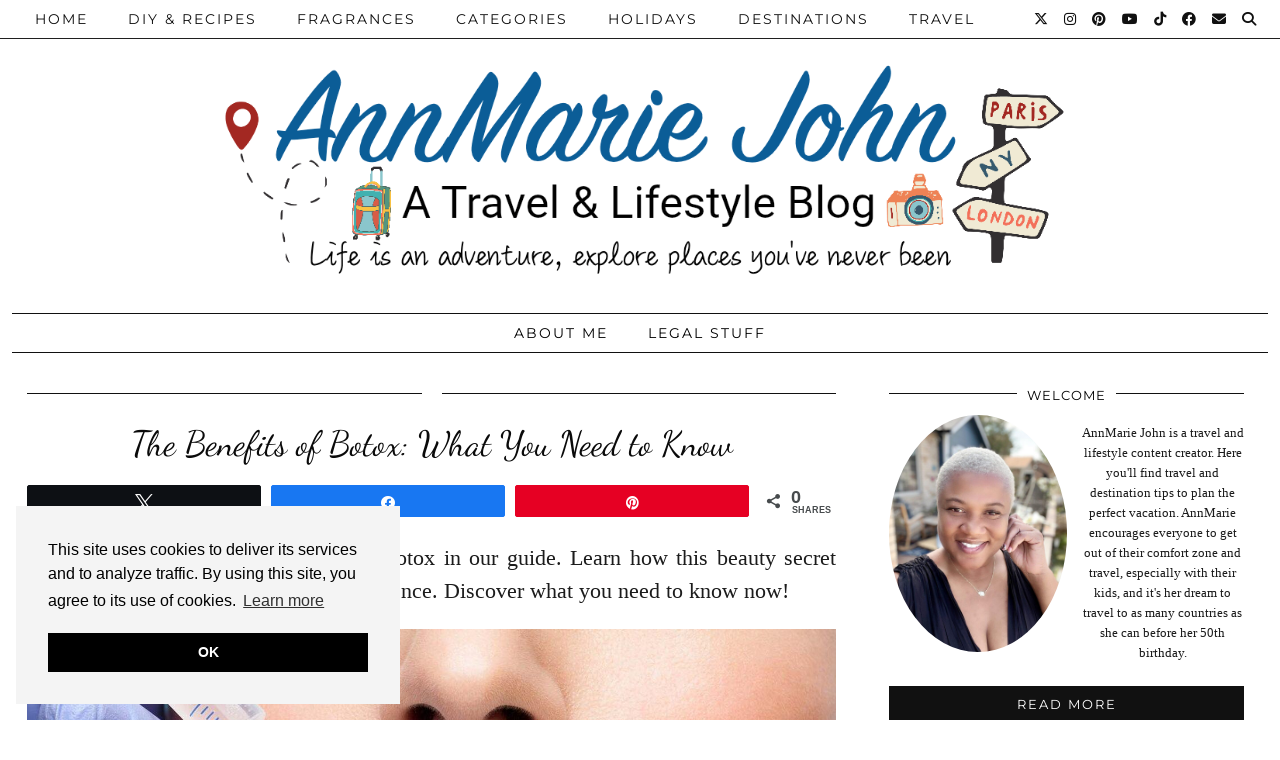

--- FILE ---
content_type: text/html; charset=UTF-8
request_url: https://www.annmariejohn.com/the-benefits-of-botox
body_size: 32251
content:
<!DOCTYPE html>
<html lang="en-US">
<head>
	<meta charset="UTF-8">
	<meta name="viewport" content="width=device-width, initial-scale=1, maximum-scale=5">	<meta name='robots' content='index, follow, max-image-preview:large, max-snippet:-1, max-video-preview:-1' />

<!-- Social Warfare v4.5.6 https://warfareplugins.com - BEGINNING OF OUTPUT -->
<style>
	@font-face {
		font-family: "sw-icon-font";
		src:url("https://www.annmariejohn.com/wp-content/plugins/social-warfare/assets/fonts/sw-icon-font.eot?ver=4.5.6");
		src:url("https://www.annmariejohn.com/wp-content/plugins/social-warfare/assets/fonts/sw-icon-font.eot?ver=4.5.6#iefix") format("embedded-opentype"),
		url("https://www.annmariejohn.com/wp-content/plugins/social-warfare/assets/fonts/sw-icon-font.woff?ver=4.5.6") format("woff"),
		url("https://www.annmariejohn.com/wp-content/plugins/social-warfare/assets/fonts/sw-icon-font.ttf?ver=4.5.6") format("truetype"),
		url("https://www.annmariejohn.com/wp-content/plugins/social-warfare/assets/fonts/sw-icon-font.svg?ver=4.5.6#1445203416") format("svg");
		font-weight: normal;
		font-style: normal;
		font-display:block;
	}
</style>
<!-- Social Warfare v4.5.6 https://warfareplugins.com - END OF OUTPUT -->


	<!-- This site is optimized with the Yoast SEO Premium plugin v26.7 (Yoast SEO v26.8) - https://yoast.com/product/yoast-seo-premium-wordpress/ -->
	<title>The Benefits of Botox: What You Need to Know - AnnMarie John</title>
	<meta name="description" content="Explore the transformative benefits of Botox with our guide. Learn how this beauty secret enhances youthfulness and boosts confidence." />
	<link rel="canonical" href="https://www.annmariejohn.com/the-benefits-of-botox" />
	<meta property="og:locale" content="en_US" />
	<meta property="og:type" content="article" />
	<meta property="og:title" content="The Benefits of Botox: What You Need to Know" />
	<meta property="og:description" content="Explore the transformative benefits of Botox with our guide. Learn how this beauty secret enhances youthfulness and boosts confidence." />
	<meta property="og:url" content="https://www.annmariejohn.com/the-benefits-of-botox" />
	<meta property="og:site_name" content="AnnMarie John" />
	<meta property="article:publisher" content="https://www.facebook.com/theannmariejohn" />
	<meta property="article:author" content="https://www.facebook.com/theannmariejohn" />
	<meta property="article:published_time" content="2023-11-23T13:01:47+00:00" />
	<meta property="og:image" content="https://www.annmariejohn.com/wp-content/uploads/2023/11/Botox-Injection.jpg" />
	<meta property="og:image:width" content="1544" />
	<meta property="og:image:height" content="1026" />
	<meta property="og:image:type" content="image/jpeg" />
	<meta name="author" content="AnnMarie" />
	<meta name="twitter:card" content="summary_large_image" />
	<meta name="twitter:creator" content="@theannmariejohn" />
	<meta name="twitter:site" content="@theannmariejohn" />
	<script type="application/ld+json" class="yoast-schema-graph">{"@context":"https://schema.org","@graph":[{"@type":"Article","@id":"https://www.annmariejohn.com/the-benefits-of-botox#article","isPartOf":{"@id":"https://www.annmariejohn.com/the-benefits-of-botox"},"author":{"name":"AnnMarie","@id":"https://www.annmariejohn.com/#/schema/person/c7d461d32748d587403461d924fcb63e"},"headline":"The Benefits of Botox: What You Need to Know","datePublished":"2023-11-23T13:01:47+00:00","mainEntityOfPage":{"@id":"https://www.annmariejohn.com/the-benefits-of-botox"},"wordCount":1001,"publisher":{"@id":"https://www.annmariejohn.com/#/schema/person/c7d461d32748d587403461d924fcb63e"},"image":{"@id":"https://www.annmariejohn.com/the-benefits-of-botox#primaryimage"},"thumbnailUrl":"https://www.annmariejohn.com/wp-content/uploads/2023/11/Botox-Injection.jpg","articleSection":["Health &amp; Beauty incl. Fashion"],"inLanguage":"en-US"},{"@type":"WebPage","@id":"https://www.annmariejohn.com/the-benefits-of-botox","url":"https://www.annmariejohn.com/the-benefits-of-botox","name":"The Benefits of Botox: What You Need to Know - AnnMarie John","isPartOf":{"@id":"https://www.annmariejohn.com/#website"},"primaryImageOfPage":{"@id":"https://www.annmariejohn.com/the-benefits-of-botox#primaryimage"},"image":{"@id":"https://www.annmariejohn.com/the-benefits-of-botox#primaryimage"},"thumbnailUrl":"https://www.annmariejohn.com/wp-content/uploads/2023/11/Botox-Injection.jpg","datePublished":"2023-11-23T13:01:47+00:00","description":"Explore the transformative benefits of Botox with our guide. Learn how this beauty secret enhances youthfulness and boosts confidence.","breadcrumb":{"@id":"https://www.annmariejohn.com/the-benefits-of-botox#breadcrumb"},"inLanguage":"en-US","potentialAction":[{"@type":"ReadAction","target":["https://www.annmariejohn.com/the-benefits-of-botox"]}]},{"@type":"ImageObject","inLanguage":"en-US","@id":"https://www.annmariejohn.com/the-benefits-of-botox#primaryimage","url":"https://www.annmariejohn.com/wp-content/uploads/2023/11/Botox-Injection.jpg","contentUrl":"https://www.annmariejohn.com/wp-content/uploads/2023/11/Botox-Injection.jpg","width":1544,"height":1026,"caption":"Botox Injection"},{"@type":"BreadcrumbList","@id":"https://www.annmariejohn.com/the-benefits-of-botox#breadcrumb","itemListElement":[{"@type":"ListItem","position":1,"name":"Home","item":"https://www.annmariejohn.com/"},{"@type":"ListItem","position":2,"name":"The Benefits of Botox: What You Need to Know"}]},{"@type":"WebSite","@id":"https://www.annmariejohn.com/#website","url":"https://www.annmariejohn.com/","name":"AnnMarie John","description":"A Travel and Lifestyle Blog","publisher":{"@id":"https://www.annmariejohn.com/#/schema/person/c7d461d32748d587403461d924fcb63e"},"potentialAction":[{"@type":"SearchAction","target":{"@type":"EntryPoint","urlTemplate":"https://www.annmariejohn.com/?s={search_term_string}"},"query-input":{"@type":"PropertyValueSpecification","valueRequired":true,"valueName":"search_term_string"}}],"inLanguage":"en-US"},{"@type":["Person","Organization"],"@id":"https://www.annmariejohn.com/#/schema/person/c7d461d32748d587403461d924fcb63e","name":"AnnMarie","image":{"@type":"ImageObject","inLanguage":"en-US","@id":"https://www.annmariejohn.com/#/schema/person/image/","url":"https://www.annmariejohn.com/wp-content/uploads/2021/03/AnnMarie-John.jpeg","contentUrl":"https://www.annmariejohn.com/wp-content/uploads/2021/03/AnnMarie-John.jpeg","width":1544,"height":1026,"caption":"AnnMarie"},"logo":{"@id":"https://www.annmariejohn.com/#/schema/person/image/"},"sameAs":["http://annmariejohn.com","https://www.facebook.com/theannmariejohn","theannmariejohn","https://www.pinterest.com/theannmariejohn","https://x.com/theannmariejohn"]}]}</script>
	<!-- / Yoast SEO Premium plugin. -->


<link rel='dns-prefetch' href='//cdnjs.cloudflare.com' />
<link rel='dns-prefetch' href='//www.googletagmanager.com' />
<link rel='dns-prefetch' href='//pipdigz.co.uk' />
<link rel='dns-prefetch' href='//fonts.bunny.net' />
<link rel="alternate" title="oEmbed (JSON)" type="application/json+oembed" href="https://www.annmariejohn.com/wp-json/oembed/1.0/embed?url=https%3A%2F%2Fwww.annmariejohn.com%2Fthe-benefits-of-botox" />
<link rel="alternate" title="oEmbed (XML)" type="text/xml+oembed" href="https://www.annmariejohn.com/wp-json/oembed/1.0/embed?url=https%3A%2F%2Fwww.annmariejohn.com%2Fthe-benefits-of-botox&#038;format=xml" />
<style id='wp-img-auto-sizes-contain-inline-css'>
img:is([sizes=auto i],[sizes^="auto," i]){contain-intrinsic-size:3000px 1500px}
/*# sourceURL=wp-img-auto-sizes-contain-inline-css */
</style>

<link rel='stylesheet' id='social-warfare-block-css-css' href='https://www.annmariejohn.com/wp-content/plugins/social-warfare/assets/js/post-editor/dist/blocks.style.build.css?ver=6.9' media='all' />
<link rel='stylesheet' id='wp-block-library-css' href='https://www.annmariejohn.com/wp-includes/css/dist/block-library/style.min.css?ver=6.9' media='all' />
<style id='wp-block-heading-inline-css'>
h1:where(.wp-block-heading).has-background,h2:where(.wp-block-heading).has-background,h3:where(.wp-block-heading).has-background,h4:where(.wp-block-heading).has-background,h5:where(.wp-block-heading).has-background,h6:where(.wp-block-heading).has-background{padding:1.25em 2.375em}h1.has-text-align-left[style*=writing-mode]:where([style*=vertical-lr]),h1.has-text-align-right[style*=writing-mode]:where([style*=vertical-rl]),h2.has-text-align-left[style*=writing-mode]:where([style*=vertical-lr]),h2.has-text-align-right[style*=writing-mode]:where([style*=vertical-rl]),h3.has-text-align-left[style*=writing-mode]:where([style*=vertical-lr]),h3.has-text-align-right[style*=writing-mode]:where([style*=vertical-rl]),h4.has-text-align-left[style*=writing-mode]:where([style*=vertical-lr]),h4.has-text-align-right[style*=writing-mode]:where([style*=vertical-rl]),h5.has-text-align-left[style*=writing-mode]:where([style*=vertical-lr]),h5.has-text-align-right[style*=writing-mode]:where([style*=vertical-rl]),h6.has-text-align-left[style*=writing-mode]:where([style*=vertical-lr]),h6.has-text-align-right[style*=writing-mode]:where([style*=vertical-rl]){rotate:180deg}
/*# sourceURL=https://www.annmariejohn.com/wp-includes/blocks/heading/style.min.css */
</style>
<style id='wp-block-image-inline-css'>
.wp-block-image>a,.wp-block-image>figure>a{display:inline-block}.wp-block-image img{box-sizing:border-box;height:auto;max-width:100%;vertical-align:bottom}@media not (prefers-reduced-motion){.wp-block-image img.hide{visibility:hidden}.wp-block-image img.show{animation:show-content-image .4s}}.wp-block-image[style*=border-radius] img,.wp-block-image[style*=border-radius]>a{border-radius:inherit}.wp-block-image.has-custom-border img{box-sizing:border-box}.wp-block-image.aligncenter{text-align:center}.wp-block-image.alignfull>a,.wp-block-image.alignwide>a{width:100%}.wp-block-image.alignfull img,.wp-block-image.alignwide img{height:auto;width:100%}.wp-block-image .aligncenter,.wp-block-image .alignleft,.wp-block-image .alignright,.wp-block-image.aligncenter,.wp-block-image.alignleft,.wp-block-image.alignright{display:table}.wp-block-image .aligncenter>figcaption,.wp-block-image .alignleft>figcaption,.wp-block-image .alignright>figcaption,.wp-block-image.aligncenter>figcaption,.wp-block-image.alignleft>figcaption,.wp-block-image.alignright>figcaption{caption-side:bottom;display:table-caption}.wp-block-image .alignleft{float:left;margin:.5em 1em .5em 0}.wp-block-image .alignright{float:right;margin:.5em 0 .5em 1em}.wp-block-image .aligncenter{margin-left:auto;margin-right:auto}.wp-block-image :where(figcaption){margin-bottom:1em;margin-top:.5em}.wp-block-image.is-style-circle-mask img{border-radius:9999px}@supports ((-webkit-mask-image:none) or (mask-image:none)) or (-webkit-mask-image:none){.wp-block-image.is-style-circle-mask img{border-radius:0;-webkit-mask-image:url('data:image/svg+xml;utf8,<svg viewBox="0 0 100 100" xmlns="http://www.w3.org/2000/svg"><circle cx="50" cy="50" r="50"/></svg>');mask-image:url('data:image/svg+xml;utf8,<svg viewBox="0 0 100 100" xmlns="http://www.w3.org/2000/svg"><circle cx="50" cy="50" r="50"/></svg>');mask-mode:alpha;-webkit-mask-position:center;mask-position:center;-webkit-mask-repeat:no-repeat;mask-repeat:no-repeat;-webkit-mask-size:contain;mask-size:contain}}:root :where(.wp-block-image.is-style-rounded img,.wp-block-image .is-style-rounded img){border-radius:9999px}.wp-block-image figure{margin:0}.wp-lightbox-container{display:flex;flex-direction:column;position:relative}.wp-lightbox-container img{cursor:zoom-in}.wp-lightbox-container img:hover+button{opacity:1}.wp-lightbox-container button{align-items:center;backdrop-filter:blur(16px) saturate(180%);background-color:#5a5a5a40;border:none;border-radius:4px;cursor:zoom-in;display:flex;height:20px;justify-content:center;opacity:0;padding:0;position:absolute;right:16px;text-align:center;top:16px;width:20px;z-index:100}@media not (prefers-reduced-motion){.wp-lightbox-container button{transition:opacity .2s ease}}.wp-lightbox-container button:focus-visible{outline:3px auto #5a5a5a40;outline:3px auto -webkit-focus-ring-color;outline-offset:3px}.wp-lightbox-container button:hover{cursor:pointer;opacity:1}.wp-lightbox-container button:focus{opacity:1}.wp-lightbox-container button:focus,.wp-lightbox-container button:hover,.wp-lightbox-container button:not(:hover):not(:active):not(.has-background){background-color:#5a5a5a40;border:none}.wp-lightbox-overlay{box-sizing:border-box;cursor:zoom-out;height:100vh;left:0;overflow:hidden;position:fixed;top:0;visibility:hidden;width:100%;z-index:100000}.wp-lightbox-overlay .close-button{align-items:center;cursor:pointer;display:flex;justify-content:center;min-height:40px;min-width:40px;padding:0;position:absolute;right:calc(env(safe-area-inset-right) + 16px);top:calc(env(safe-area-inset-top) + 16px);z-index:5000000}.wp-lightbox-overlay .close-button:focus,.wp-lightbox-overlay .close-button:hover,.wp-lightbox-overlay .close-button:not(:hover):not(:active):not(.has-background){background:none;border:none}.wp-lightbox-overlay .lightbox-image-container{height:var(--wp--lightbox-container-height);left:50%;overflow:hidden;position:absolute;top:50%;transform:translate(-50%,-50%);transform-origin:top left;width:var(--wp--lightbox-container-width);z-index:9999999999}.wp-lightbox-overlay .wp-block-image{align-items:center;box-sizing:border-box;display:flex;height:100%;justify-content:center;margin:0;position:relative;transform-origin:0 0;width:100%;z-index:3000000}.wp-lightbox-overlay .wp-block-image img{height:var(--wp--lightbox-image-height);min-height:var(--wp--lightbox-image-height);min-width:var(--wp--lightbox-image-width);width:var(--wp--lightbox-image-width)}.wp-lightbox-overlay .wp-block-image figcaption{display:none}.wp-lightbox-overlay button{background:none;border:none}.wp-lightbox-overlay .scrim{background-color:#fff;height:100%;opacity:.9;position:absolute;width:100%;z-index:2000000}.wp-lightbox-overlay.active{visibility:visible}@media not (prefers-reduced-motion){.wp-lightbox-overlay.active{animation:turn-on-visibility .25s both}.wp-lightbox-overlay.active img{animation:turn-on-visibility .35s both}.wp-lightbox-overlay.show-closing-animation:not(.active){animation:turn-off-visibility .35s both}.wp-lightbox-overlay.show-closing-animation:not(.active) img{animation:turn-off-visibility .25s both}.wp-lightbox-overlay.zoom.active{animation:none;opacity:1;visibility:visible}.wp-lightbox-overlay.zoom.active .lightbox-image-container{animation:lightbox-zoom-in .4s}.wp-lightbox-overlay.zoom.active .lightbox-image-container img{animation:none}.wp-lightbox-overlay.zoom.active .scrim{animation:turn-on-visibility .4s forwards}.wp-lightbox-overlay.zoom.show-closing-animation:not(.active){animation:none}.wp-lightbox-overlay.zoom.show-closing-animation:not(.active) .lightbox-image-container{animation:lightbox-zoom-out .4s}.wp-lightbox-overlay.zoom.show-closing-animation:not(.active) .lightbox-image-container img{animation:none}.wp-lightbox-overlay.zoom.show-closing-animation:not(.active) .scrim{animation:turn-off-visibility .4s forwards}}@keyframes show-content-image{0%{visibility:hidden}99%{visibility:hidden}to{visibility:visible}}@keyframes turn-on-visibility{0%{opacity:0}to{opacity:1}}@keyframes turn-off-visibility{0%{opacity:1;visibility:visible}99%{opacity:0;visibility:visible}to{opacity:0;visibility:hidden}}@keyframes lightbox-zoom-in{0%{transform:translate(calc((-100vw + var(--wp--lightbox-scrollbar-width))/2 + var(--wp--lightbox-initial-left-position)),calc(-50vh + var(--wp--lightbox-initial-top-position))) scale(var(--wp--lightbox-scale))}to{transform:translate(-50%,-50%) scale(1)}}@keyframes lightbox-zoom-out{0%{transform:translate(-50%,-50%) scale(1);visibility:visible}99%{visibility:visible}to{transform:translate(calc((-100vw + var(--wp--lightbox-scrollbar-width))/2 + var(--wp--lightbox-initial-left-position)),calc(-50vh + var(--wp--lightbox-initial-top-position))) scale(var(--wp--lightbox-scale));visibility:hidden}}
/*# sourceURL=https://www.annmariejohn.com/wp-includes/blocks/image/style.min.css */
</style>
<style id='wp-block-paragraph-inline-css'>
.is-small-text{font-size:.875em}.is-regular-text{font-size:1em}.is-large-text{font-size:2.25em}.is-larger-text{font-size:3em}.has-drop-cap:not(:focus):first-letter{float:left;font-size:8.4em;font-style:normal;font-weight:100;line-height:.68;margin:.05em .1em 0 0;text-transform:uppercase}body.rtl .has-drop-cap:not(:focus):first-letter{float:none;margin-left:.1em}p.has-drop-cap.has-background{overflow:hidden}:root :where(p.has-background){padding:1.25em 2.375em}:where(p.has-text-color:not(.has-link-color)) a{color:inherit}p.has-text-align-left[style*="writing-mode:vertical-lr"],p.has-text-align-right[style*="writing-mode:vertical-rl"]{rotate:180deg}
/*# sourceURL=https://www.annmariejohn.com/wp-includes/blocks/paragraph/style.min.css */
</style>
<style id='global-styles-inline-css'>
:root{--wp--preset--aspect-ratio--square: 1;--wp--preset--aspect-ratio--4-3: 4/3;--wp--preset--aspect-ratio--3-4: 3/4;--wp--preset--aspect-ratio--3-2: 3/2;--wp--preset--aspect-ratio--2-3: 2/3;--wp--preset--aspect-ratio--16-9: 16/9;--wp--preset--aspect-ratio--9-16: 9/16;--wp--preset--color--black: #000000;--wp--preset--color--cyan-bluish-gray: #abb8c3;--wp--preset--color--white: #ffffff;--wp--preset--color--pale-pink: #f78da7;--wp--preset--color--vivid-red: #cf2e2e;--wp--preset--color--luminous-vivid-orange: #ff6900;--wp--preset--color--luminous-vivid-amber: #fcb900;--wp--preset--color--light-green-cyan: #7bdcb5;--wp--preset--color--vivid-green-cyan: #00d084;--wp--preset--color--pale-cyan-blue: #8ed1fc;--wp--preset--color--vivid-cyan-blue: #0693e3;--wp--preset--color--vivid-purple: #9b51e0;--wp--preset--gradient--vivid-cyan-blue-to-vivid-purple: linear-gradient(135deg,rgb(6,147,227) 0%,rgb(155,81,224) 100%);--wp--preset--gradient--light-green-cyan-to-vivid-green-cyan: linear-gradient(135deg,rgb(122,220,180) 0%,rgb(0,208,130) 100%);--wp--preset--gradient--luminous-vivid-amber-to-luminous-vivid-orange: linear-gradient(135deg,rgb(252,185,0) 0%,rgb(255,105,0) 100%);--wp--preset--gradient--luminous-vivid-orange-to-vivid-red: linear-gradient(135deg,rgb(255,105,0) 0%,rgb(207,46,46) 100%);--wp--preset--gradient--very-light-gray-to-cyan-bluish-gray: linear-gradient(135deg,rgb(238,238,238) 0%,rgb(169,184,195) 100%);--wp--preset--gradient--cool-to-warm-spectrum: linear-gradient(135deg,rgb(74,234,220) 0%,rgb(151,120,209) 20%,rgb(207,42,186) 40%,rgb(238,44,130) 60%,rgb(251,105,98) 80%,rgb(254,248,76) 100%);--wp--preset--gradient--blush-light-purple: linear-gradient(135deg,rgb(255,206,236) 0%,rgb(152,150,240) 100%);--wp--preset--gradient--blush-bordeaux: linear-gradient(135deg,rgb(254,205,165) 0%,rgb(254,45,45) 50%,rgb(107,0,62) 100%);--wp--preset--gradient--luminous-dusk: linear-gradient(135deg,rgb(255,203,112) 0%,rgb(199,81,192) 50%,rgb(65,88,208) 100%);--wp--preset--gradient--pale-ocean: linear-gradient(135deg,rgb(255,245,203) 0%,rgb(182,227,212) 50%,rgb(51,167,181) 100%);--wp--preset--gradient--electric-grass: linear-gradient(135deg,rgb(202,248,128) 0%,rgb(113,206,126) 100%);--wp--preset--gradient--midnight: linear-gradient(135deg,rgb(2,3,129) 0%,rgb(40,116,252) 100%);--wp--preset--font-size--small: 13px;--wp--preset--font-size--medium: 20px;--wp--preset--font-size--large: 36px;--wp--preset--font-size--x-large: 42px;--wp--preset--spacing--20: 0.44rem;--wp--preset--spacing--30: 0.67rem;--wp--preset--spacing--40: 1rem;--wp--preset--spacing--50: 1.5rem;--wp--preset--spacing--60: 2.25rem;--wp--preset--spacing--70: 3.38rem;--wp--preset--spacing--80: 5.06rem;--wp--preset--shadow--natural: 6px 6px 9px rgba(0, 0, 0, 0.2);--wp--preset--shadow--deep: 12px 12px 50px rgba(0, 0, 0, 0.4);--wp--preset--shadow--sharp: 6px 6px 0px rgba(0, 0, 0, 0.2);--wp--preset--shadow--outlined: 6px 6px 0px -3px rgb(255, 255, 255), 6px 6px rgb(0, 0, 0);--wp--preset--shadow--crisp: 6px 6px 0px rgb(0, 0, 0);}:where(.is-layout-flex){gap: 0.5em;}:where(.is-layout-grid){gap: 0.5em;}body .is-layout-flex{display: flex;}.is-layout-flex{flex-wrap: wrap;align-items: center;}.is-layout-flex > :is(*, div){margin: 0;}body .is-layout-grid{display: grid;}.is-layout-grid > :is(*, div){margin: 0;}:where(.wp-block-columns.is-layout-flex){gap: 2em;}:where(.wp-block-columns.is-layout-grid){gap: 2em;}:where(.wp-block-post-template.is-layout-flex){gap: 1.25em;}:where(.wp-block-post-template.is-layout-grid){gap: 1.25em;}.has-black-color{color: var(--wp--preset--color--black) !important;}.has-cyan-bluish-gray-color{color: var(--wp--preset--color--cyan-bluish-gray) !important;}.has-white-color{color: var(--wp--preset--color--white) !important;}.has-pale-pink-color{color: var(--wp--preset--color--pale-pink) !important;}.has-vivid-red-color{color: var(--wp--preset--color--vivid-red) !important;}.has-luminous-vivid-orange-color{color: var(--wp--preset--color--luminous-vivid-orange) !important;}.has-luminous-vivid-amber-color{color: var(--wp--preset--color--luminous-vivid-amber) !important;}.has-light-green-cyan-color{color: var(--wp--preset--color--light-green-cyan) !important;}.has-vivid-green-cyan-color{color: var(--wp--preset--color--vivid-green-cyan) !important;}.has-pale-cyan-blue-color{color: var(--wp--preset--color--pale-cyan-blue) !important;}.has-vivid-cyan-blue-color{color: var(--wp--preset--color--vivid-cyan-blue) !important;}.has-vivid-purple-color{color: var(--wp--preset--color--vivid-purple) !important;}.has-black-background-color{background-color: var(--wp--preset--color--black) !important;}.has-cyan-bluish-gray-background-color{background-color: var(--wp--preset--color--cyan-bluish-gray) !important;}.has-white-background-color{background-color: var(--wp--preset--color--white) !important;}.has-pale-pink-background-color{background-color: var(--wp--preset--color--pale-pink) !important;}.has-vivid-red-background-color{background-color: var(--wp--preset--color--vivid-red) !important;}.has-luminous-vivid-orange-background-color{background-color: var(--wp--preset--color--luminous-vivid-orange) !important;}.has-luminous-vivid-amber-background-color{background-color: var(--wp--preset--color--luminous-vivid-amber) !important;}.has-light-green-cyan-background-color{background-color: var(--wp--preset--color--light-green-cyan) !important;}.has-vivid-green-cyan-background-color{background-color: var(--wp--preset--color--vivid-green-cyan) !important;}.has-pale-cyan-blue-background-color{background-color: var(--wp--preset--color--pale-cyan-blue) !important;}.has-vivid-cyan-blue-background-color{background-color: var(--wp--preset--color--vivid-cyan-blue) !important;}.has-vivid-purple-background-color{background-color: var(--wp--preset--color--vivid-purple) !important;}.has-black-border-color{border-color: var(--wp--preset--color--black) !important;}.has-cyan-bluish-gray-border-color{border-color: var(--wp--preset--color--cyan-bluish-gray) !important;}.has-white-border-color{border-color: var(--wp--preset--color--white) !important;}.has-pale-pink-border-color{border-color: var(--wp--preset--color--pale-pink) !important;}.has-vivid-red-border-color{border-color: var(--wp--preset--color--vivid-red) !important;}.has-luminous-vivid-orange-border-color{border-color: var(--wp--preset--color--luminous-vivid-orange) !important;}.has-luminous-vivid-amber-border-color{border-color: var(--wp--preset--color--luminous-vivid-amber) !important;}.has-light-green-cyan-border-color{border-color: var(--wp--preset--color--light-green-cyan) !important;}.has-vivid-green-cyan-border-color{border-color: var(--wp--preset--color--vivid-green-cyan) !important;}.has-pale-cyan-blue-border-color{border-color: var(--wp--preset--color--pale-cyan-blue) !important;}.has-vivid-cyan-blue-border-color{border-color: var(--wp--preset--color--vivid-cyan-blue) !important;}.has-vivid-purple-border-color{border-color: var(--wp--preset--color--vivid-purple) !important;}.has-vivid-cyan-blue-to-vivid-purple-gradient-background{background: var(--wp--preset--gradient--vivid-cyan-blue-to-vivid-purple) !important;}.has-light-green-cyan-to-vivid-green-cyan-gradient-background{background: var(--wp--preset--gradient--light-green-cyan-to-vivid-green-cyan) !important;}.has-luminous-vivid-amber-to-luminous-vivid-orange-gradient-background{background: var(--wp--preset--gradient--luminous-vivid-amber-to-luminous-vivid-orange) !important;}.has-luminous-vivid-orange-to-vivid-red-gradient-background{background: var(--wp--preset--gradient--luminous-vivid-orange-to-vivid-red) !important;}.has-very-light-gray-to-cyan-bluish-gray-gradient-background{background: var(--wp--preset--gradient--very-light-gray-to-cyan-bluish-gray) !important;}.has-cool-to-warm-spectrum-gradient-background{background: var(--wp--preset--gradient--cool-to-warm-spectrum) !important;}.has-blush-light-purple-gradient-background{background: var(--wp--preset--gradient--blush-light-purple) !important;}.has-blush-bordeaux-gradient-background{background: var(--wp--preset--gradient--blush-bordeaux) !important;}.has-luminous-dusk-gradient-background{background: var(--wp--preset--gradient--luminous-dusk) !important;}.has-pale-ocean-gradient-background{background: var(--wp--preset--gradient--pale-ocean) !important;}.has-electric-grass-gradient-background{background: var(--wp--preset--gradient--electric-grass) !important;}.has-midnight-gradient-background{background: var(--wp--preset--gradient--midnight) !important;}.has-small-font-size{font-size: var(--wp--preset--font-size--small) !important;}.has-medium-font-size{font-size: var(--wp--preset--font-size--medium) !important;}.has-large-font-size{font-size: var(--wp--preset--font-size--large) !important;}.has-x-large-font-size{font-size: var(--wp--preset--font-size--x-large) !important;}
/*# sourceURL=global-styles-inline-css */
</style>

<style id='classic-theme-styles-inline-css'>
/*! This file is auto-generated */
.wp-block-button__link{color:#fff;background-color:#32373c;border-radius:9999px;box-shadow:none;text-decoration:none;padding:calc(.667em + 2px) calc(1.333em + 2px);font-size:1.125em}.wp-block-file__button{background:#32373c;color:#fff;text-decoration:none}
/*# sourceURL=/wp-includes/css/classic-themes.min.css */
</style>
<link rel='stylesheet' id='pipdig-lookbook-component-css-css' href='https://www.annmariejohn.com/wp-content/plugins/lookbook/templates/component/style.css?ver=1.5.7' media='all' />
<link rel='stylesheet' id='lity-css' href='https://cdnjs.cloudflare.com/ajax/libs/lity/2.3.1/lity.min.css' media='all' />
<link rel='stylesheet' id='social_warfare-css' href='https://www.annmariejohn.com/wp-content/plugins/social-warfare/assets/css/style.min.css?ver=4.5.6' media='all' />
<link rel='stylesheet' id='p3-core-responsive-css' href='https://pipdigz.co.uk/p3/css/core_resp.css' media='all' />
<link rel='stylesheet' id='pipdig-style-css' href='https://www.annmariejohn.com/wp-content/themes/pipdig-hollyandweave/style.css?ver=1737385432' media='all' />
<link rel='stylesheet' id='pipdig-responsive-css' href='https://www.annmariejohn.com/wp-content/themes/pipdig-hollyandweave/css/responsive.css?ver=1737385432' media='all' />
<link rel='stylesheet' id='pipdig-fonts-css' href='https://fonts.bunny.net/css?family=Montserrat|Playfair+Display:400,400i,700,700i|Dancing+Script:400,400i,700,700i|Merienda+One:400,400i,700,700i' media='all' />
<script id="web-worker-offloading-js-before">
window.partytown = {...(window.partytown || {}), ...{"lib":"\/wp-content\/plugins\/web-worker-offloading\/build\/","globalFns":["gtag","wp_has_consent"],"forward":["dataLayer.push","gtag"],"mainWindowAccessors":["_googlesitekitConsentCategoryMap","_googlesitekitConsents","wp_consent_type","wp_fallback_consent_type","wp_has_consent","waitfor_consent_hook"]}};
//# sourceURL=web-worker-offloading-js-before
</script>
<script id="web-worker-offloading-js-after">
/* Partytown 0.10.2-dev1727590485751 - MIT builder.io */
const t={preserveBehavior:!1},e=e=>{if("string"==typeof e)return[e,t];const[n,r=t]=e;return[n,{...t,...r}]},n=Object.freeze((()=>{const t=new Set;let e=[];do{Object.getOwnPropertyNames(e).forEach((n=>{"function"==typeof e[n]&&t.add(n)}))}while((e=Object.getPrototypeOf(e))!==Object.prototype);return Array.from(t)})());!function(t,r,o,i,a,s,c,d,l,p,u=t,f){function h(){f||(f=1,"/"==(c=(s.lib||"/~partytown/")+(s.debug?"debug/":""))[0]&&(l=r.querySelectorAll('script[type="text/partytown"]'),i!=t?i.dispatchEvent(new CustomEvent("pt1",{detail:t})):(d=setTimeout(v,999999999),r.addEventListener("pt0",w),a?y(1):o.serviceWorker?o.serviceWorker.register(c+(s.swPath||"partytown-sw.js"),{scope:c}).then((function(t){t.active?y():t.installing&&t.installing.addEventListener("statechange",(function(t){"activated"==t.target.state&&y()}))}),console.error):v())))}function y(e){p=r.createElement(e?"script":"iframe"),t._pttab=Date.now(),e||(p.style.display="block",p.style.width="0",p.style.height="0",p.style.border="0",p.style.visibility="hidden",p.setAttribute("aria-hidden",!0)),p.src=c+"partytown-"+(e?"atomics.js?v=0.10.2-dev1727590485751":"sandbox-sw.html?"+t._pttab),r.querySelector(s.sandboxParent||"body").appendChild(p)}function v(n,o){for(w(),i==t&&(s.forward||[]).map((function(n){const[r]=e(n);delete t[r.split(".")[0]]})),n=0;n<l.length;n++)(o=r.createElement("script")).innerHTML=l[n].innerHTML,o.nonce=s.nonce,r.head.appendChild(o);p&&p.parentNode.removeChild(p)}function w(){clearTimeout(d)}s=t.partytown||{},i==t&&(s.forward||[]).map((function(r){const[o,{preserveBehavior:i}]=e(r);u=t,o.split(".").map((function(e,r,o){var a;u=u[o[r]]=r+1<o.length?u[o[r]]||(a=o[r+1],n.includes(a)?[]:{}):(()=>{let e=null;if(i){const{methodOrProperty:n,thisObject:r}=((t,e)=>{let n=t;for(let t=0;t<e.length-1;t+=1)n=n[e[t]];return{thisObject:n,methodOrProperty:e.length>0?n[e[e.length-1]]:void 0}})(t,o);"function"==typeof n&&(e=(...t)=>n.apply(r,...t))}return function(){let n;return e&&(n=e(arguments)),(t._ptf=t._ptf||[]).push(o,arguments),n}})()}))})),"complete"==r.readyState?h():(t.addEventListener("DOMContentLoaded",h),t.addEventListener("load",h))}(window,document,navigator,top,window.crossOriginIsolated);
//# sourceURL=web-worker-offloading-js-after
</script>
<script src="https://www.annmariejohn.com/wp-includes/js/jquery/jquery.min.js?ver=3.7.1" id="jquery-core-js"></script>
<script src="https://www.annmariejohn.com/wp-includes/js/jquery/jquery-migrate.min.js?ver=3.4.1" id="jquery-migrate-js"></script>
<script src="https://www.annmariejohn.com/wp-content/plugins/lookbook/templates/component/component.js?ver=1.5.7" id="pipdig-lookbook-component-js-js"></script>
<script src="https://cdnjs.cloudflare.com/ajax/libs/lity/2.3.1/lity.min.js" id="lity-js"></script>

<!-- Google tag (gtag.js) snippet added by Site Kit -->
<!-- Google Analytics snippet added by Site Kit -->
<script type="text/partytown" src="https://www.googletagmanager.com/gtag/js?id=GT-K4LN87G" id="google_gtagjs-js" async></script>
<script id="google_gtagjs-js-after" type="text/partytown">
window.dataLayer = window.dataLayer || [];function gtag(){dataLayer.push(arguments);}
gtag("set","linker",{"domains":["www.annmariejohn.com"]});
gtag("js", new Date());
gtag("set", "developer_id.dZTNiMT", true);
gtag("config", "GT-K4LN87G", {"googlesitekit_post_type":"post","googlesitekit_post_categories":"Health &amp; Beauty incl. Fashion","googlesitekit_post_date":"20231123"});
//# sourceURL=google_gtagjs-js-after
</script>
<link rel="https://api.w.org/" href="https://www.annmariejohn.com/wp-json/" /><link rel="alternate" title="JSON" type="application/json" href="https://www.annmariejohn.com/wp-json/wp/v2/posts/54016" /><link rel="EditURI" type="application/rsd+xml" title="RSD" href="https://www.annmariejohn.com/xmlrpc.php?rsd" />
<meta name="generator" content="WordPress 6.9" />
<link rel='shortlink' href='https://www.annmariejohn.com/?p=54016' />
<meta name="generator" content="Site Kit by Google 1.170.0" /><meta name="generator" content="performance-lab 4.0.1; plugins: speculation-rules, web-worker-offloading, webp-uploads">
<meta name="generator" content="web-worker-offloading 0.2.0">
<meta name="generator" content="webp-uploads 2.6.1">
<script id="wpcp_disable_selection" type="text/javascript">
var image_save_msg='You are not allowed to save images!';
	var no_menu_msg='Context Menu disabled!';
	var smessage = "I have disabled right-click on this page. Sorry!";

function disableEnterKey(e)
{
	var elemtype = e.target.tagName;
	
	elemtype = elemtype.toUpperCase();
	
	if (elemtype == "TEXT" || elemtype == "TEXTAREA" || elemtype == "INPUT" || elemtype == "PASSWORD" || elemtype == "SELECT" || elemtype == "OPTION" || elemtype == "EMBED")
	{
		elemtype = 'TEXT';
	}
	
	if (e.ctrlKey){
     var key;
     if(window.event)
          key = window.event.keyCode;     //IE
     else
          key = e.which;     //firefox (97)
    //if (key != 17) alert(key);
     if (elemtype!= 'TEXT' && (key == 97 || key == 65 || key == 67 || key == 99 || key == 88 || key == 120 || key == 26 || key == 85  || key == 86 || key == 83 || key == 43 || key == 73))
     {
		if(wccp_free_iscontenteditable(e)) return true;
		show_wpcp_message('You are not allowed to copy content or view source');
		return false;
     }else
     	return true;
     }
}


/*For contenteditable tags*/
function wccp_free_iscontenteditable(e)
{
	var e = e || window.event; // also there is no e.target property in IE. instead IE uses window.event.srcElement
  	
	var target = e.target || e.srcElement;

	var elemtype = e.target.nodeName;
	
	elemtype = elemtype.toUpperCase();
	
	var iscontenteditable = "false";
		
	if(typeof target.getAttribute!="undefined" ) iscontenteditable = target.getAttribute("contenteditable"); // Return true or false as string
	
	var iscontenteditable2 = false;
	
	if(typeof target.isContentEditable!="undefined" ) iscontenteditable2 = target.isContentEditable; // Return true or false as boolean

	if(target.parentElement.isContentEditable) iscontenteditable2 = true;
	
	if (iscontenteditable == "true" || iscontenteditable2 == true)
	{
		if(typeof target.style!="undefined" ) target.style.cursor = "text";
		
		return true;
	}
}

////////////////////////////////////
function disable_copy(e)
{	
	var e = e || window.event; // also there is no e.target property in IE. instead IE uses window.event.srcElement
	
	var elemtype = e.target.tagName;
	
	elemtype = elemtype.toUpperCase();
	
	if (elemtype == "TEXT" || elemtype == "TEXTAREA" || elemtype == "INPUT" || elemtype == "PASSWORD" || elemtype == "SELECT" || elemtype == "OPTION" || elemtype == "EMBED")
	{
		elemtype = 'TEXT';
	}
	
	if(wccp_free_iscontenteditable(e)) return true;
	
	var isSafari = /Safari/.test(navigator.userAgent) && /Apple Computer/.test(navigator.vendor);
	
	var checker_IMG = '';
	if (elemtype == "IMG" && checker_IMG == 'checked' && e.detail >= 2) {show_wpcp_message(alertMsg_IMG);return false;}
	if (elemtype != "TEXT")
	{
		if (smessage !== "" && e.detail == 2)
			show_wpcp_message(smessage);
		
		if (isSafari)
			return true;
		else
			return false;
	}	
}

//////////////////////////////////////////
function disable_copy_ie()
{
	var e = e || window.event;
	var elemtype = window.event.srcElement.nodeName;
	elemtype = elemtype.toUpperCase();
	if(wccp_free_iscontenteditable(e)) return true;
	if (elemtype == "IMG") {show_wpcp_message(alertMsg_IMG);return false;}
	if (elemtype != "TEXT" && elemtype != "TEXTAREA" && elemtype != "INPUT" && elemtype != "PASSWORD" && elemtype != "SELECT" && elemtype != "OPTION" && elemtype != "EMBED")
	{
		return false;
	}
}	
function reEnable()
{
	return true;
}
document.onkeydown = disableEnterKey;
document.onselectstart = disable_copy_ie;
if(navigator.userAgent.indexOf('MSIE')==-1)
{
	document.onmousedown = disable_copy;
	document.onclick = reEnable;
}
function disableSelection(target)
{
    //For IE This code will work
    if (typeof target.onselectstart!="undefined")
    target.onselectstart = disable_copy_ie;
    
    //For Firefox This code will work
    else if (typeof target.style.MozUserSelect!="undefined")
    {target.style.MozUserSelect="none";}
    
    //All other  (ie: Opera) This code will work
    else
    target.onmousedown=function(){return false}
    target.style.cursor = "default";
}
//Calling the JS function directly just after body load
window.onload = function(){disableSelection(document.body);};

//////////////////special for safari Start////////////////
var onlongtouch;
var timer;
var touchduration = 1000; //length of time we want the user to touch before we do something

var elemtype = "";
function touchstart(e) {
	var e = e || window.event;
  // also there is no e.target property in IE.
  // instead IE uses window.event.srcElement
  	var target = e.target || e.srcElement;
	
	elemtype = window.event.srcElement.nodeName;
	
	elemtype = elemtype.toUpperCase();
	
	if(!wccp_pro_is_passive()) e.preventDefault();
	if (!timer) {
		timer = setTimeout(onlongtouch, touchduration);
	}
}

function touchend() {
    //stops short touches from firing the event
    if (timer) {
        clearTimeout(timer);
        timer = null;
    }
	onlongtouch();
}

onlongtouch = function(e) { //this will clear the current selection if anything selected
	
	if (elemtype != "TEXT" && elemtype != "TEXTAREA" && elemtype != "INPUT" && elemtype != "PASSWORD" && elemtype != "SELECT" && elemtype != "EMBED" && elemtype != "OPTION")	
	{
		if (window.getSelection) {
			if (window.getSelection().empty) {  // Chrome
			window.getSelection().empty();
			} else if (window.getSelection().removeAllRanges) {  // Firefox
			window.getSelection().removeAllRanges();
			}
		} else if (document.selection) {  // IE?
			document.selection.empty();
		}
		return false;
	}
};

document.addEventListener("DOMContentLoaded", function(event) { 
    window.addEventListener("touchstart", touchstart, false);
    window.addEventListener("touchend", touchend, false);
});

function wccp_pro_is_passive() {

  var cold = false,
  hike = function() {};

  try {
	  const object1 = {};
  var aid = Object.defineProperty(object1, 'passive', {
  get() {cold = true}
  });
  window.addEventListener('test', hike, aid);
  window.removeEventListener('test', hike, aid);
  } catch (e) {}

  return cold;
}
/*special for safari End*/
</script>
<script id="wpcp_disable_Right_Click" type="text/javascript">
document.ondragstart = function() { return false;}
	function nocontext(e) {
	   return false;
	}
	document.oncontextmenu = nocontext;
</script>
<style>
.unselectable
{
-moz-user-select:none;
-webkit-user-select:none;
cursor: default;
}
html
{
-webkit-touch-callout: none;
-webkit-user-select: none;
-khtml-user-select: none;
-moz-user-select: none;
-ms-user-select: none;
user-select: none;
-webkit-tap-highlight-color: rgba(0,0,0,0);
}
</style>
<script id="wpcp_css_disable_selection" type="text/javascript">
var e = document.getElementsByTagName('body')[0];
if(e)
{
	e.setAttribute('unselectable',"on");
}
</script>
<!--noptimize--> <!-- Cust --> <style>.menu-bar ul li a:hover,.menu-bar ul ul li > a:hover,.menu-bar ul ul li:hover > a{color:#0b5e97}.entry-title,.entry-title a,.entry-title a:active,.entry-title a:visited{color:#0a0a0a}a {color:#317dbf}body {color:#1c1c1c}.socialz a, .site-sidebar .socialz a {color:#111}.socialz a:hover, #p3_social_sidebar a:hover, .site-sidebar .socialz a:hover {color:#0b5e97}body {font-size:22px}.entry-title, .page-title, .floated_summary_post .entry-title, .p_post_titles_font, .slide-h2, .holly_large_slider_panel h2 {font-size:35px; line-height: 1.2;}.grid-title{height:35px;line-height:35px}@media only screen and (max-width:719px){.grid-title{height:auto}}.widget-title {font-size:13px}.menu-bar ul li a, .slicknav_menu {font-size:14px}.entry-content .pipdig_p3_related_posts h3, .pipdig_p3_related_posts h3 {font-size:22px}.entry-content .pipdig_p3_related_title a {font-size:17px}.site-description {font-size:50px}body {font-family: "Times New Roman"}h1, h2, h3, h4, h5, h6, .p_post_titles_font, .slide-h2, .holly_large_slider_panel h2, .entry-title,.page-title,.pipdig_p3_related_title a, .entry-content .pipdig_p3_related_posts h3, .pipdig_p3_related_posts h3, .p3_popular_posts_widget h4, .entry-content h2, .entry-content h3, .entry-content h4, .entry-content h5, .entry-content h6, .comment-reply-title {letter-spacing: 0; font-family: "Dancing Script"}.listing-comments a, .pipdig_geo_tag, .pipdig_geo_tag a, .pipdig_meta, .pipdig_cat, .btn, button, input[type="button"], input[type="reset"], input[type="submit"], .entry-meta, .site-main .paging-navigation a, .site-main .post-navigation a, .site-main .post-navigation a, .site-main .post-navigation .meta-nav, .comment-meta, .comment-date, .pipdig-cats, .woocommerce #respond input#submit, .woocommerce a.button, .woocommerce button.button, .woocommerce input.button, .pipdig-slider-cats, .commentz, .p3_share_title {letter-spacing: 0; font-size:16px}.entry-content h1, .entry-content h2, .entry-content h3, .entry-content h4, .entry-content h5, .entry-content h6 {letter-spacing: 0; font-family: "Merienda One"}.entry-content h2 {font-size:25px}.entry-content h3 {font-size:20px}.entry-content h4 {font-size:15px}.entry-content h1, .entry-content h2, .entry-content h3, .entry-content h4, .entry-content h5, .entry-content h6 {font-style:italic}.container{max-width:1280px}.site-main .container{max-width:1250px}.site-header .container{padding-top:0;padding-bottom:0;}.site-description{margin-bottom:20px}@media screen and (min-width: 770px) { .site-title img{padding-top:55px} }.site-title img{padding-bottom:10px}</style> <!-- /Cust --> <!--/noptimize--><meta name="generator" content="speculation-rules 1.6.0">

<!-- Google AdSense meta tags added by Site Kit -->
<meta name="google-adsense-platform-account" content="ca-host-pub-2644536267352236">
<meta name="google-adsense-platform-domain" content="sitekit.withgoogle.com">
<!-- End Google AdSense meta tags added by Site Kit -->
<link rel="amphtml" href="https://www.annmariejohn.com/the-benefits-of-botox/amp"><link rel="icon" href="https://www.annmariejohn.com/wp-content/uploads/2021/07/cropped-AJohn-32x32.png" sizes="32x32" />
<link rel="icon" href="https://www.annmariejohn.com/wp-content/uploads/2021/07/cropped-AJohn-192x192.png" sizes="192x192" />
<link rel="apple-touch-icon" href="https://www.annmariejohn.com/wp-content/uploads/2021/07/cropped-AJohn-180x180.png" />
<meta name="msapplication-TileImage" content="https://www.annmariejohn.com/wp-content/uploads/2021/07/cropped-AJohn-270x270.png" />
<!-- pipdig custom css --><style>figure.wp-block-gallery.has-nested-images {
align-items: normal;
display: flex !important;
}


<script type="text/javascript" async="async" data-noptimize="1" data-cfasync="false" src="//scripts.scriptwrapper.com/tags/912f7a42-de23-4986-a843-6a7e25727900.js"></script></style><!-- // pipdig custom css --><!-- pipdig p3 custom code head --> <!-- Global site tag (gtag.js) - Google Analytics -->
<script async src="https://www.googletagmanager.com/gtag/js?id=UA-217719834-1"></script>
<script>
  window.dataLayer = window.dataLayer || [];
  function gtag(){dataLayer.push(arguments);}
  gtag('js', new Date());

  gtag('config', 'UA-217719834-1');
</script>

<!-- GetYourGuide Analytics -->

<script async defer src="https://widget.getyourguide.com/dist/pa.umd.production.min.js"></script>

 <!-- // pipdig p3 custom code head -->	</head>

<body class="wp-singular post-template-default single single-post postid-54016 single-format-standard wp-theme-pipdig-hollyandweave unselectable pipdig_sidebar_active">

		
	<header class="site-header nopin">
		<div class="clearfix container">
			<div class="site-branding">
						<div class="site-title">
					<a href="https://www.annmariejohn.com/" title="AnnMarie John" rel="home">
						<img data-pin-nopin="true" src="https://www.annmariejohn.com/wp-content/uploads/2023/04/AJOHN-TRAVEL-HEADER.png" alt="AnnMarie John" />
					</a>
				</div>
										</div>
		</div>
	</header><!-- .site-header -->

	<div class="site-top">
						<div class="clearfix container">
			<nav id="main_menu_above_header" class="site-menu">
				<div class="clearfix menu-bar"><ul id="menu-primary-menu" class="menu"><li id="menu-item-3117" class="menu-item menu-item-type-custom menu-item-object-custom menu-item-3117"><a href="http://annmariejohn.com/">Home</a></li>
<li id="menu-item-41500" class="menu-item menu-item-type-custom menu-item-object-custom menu-item-has-children menu-item-41500"><a href="#">DIY &#038; Recipes</a>
<ul class="sub-menu">
	<li id="menu-item-3122" class="menu-item menu-item-type-taxonomy menu-item-object-category menu-item-3122"><a href="https://www.annmariejohn.com/category/diy">DIY &#8211; Arts &#038; Crafts</a></li>
	<li id="menu-item-41497" class="menu-item menu-item-type-taxonomy menu-item-object-category menu-item-41497"><a href="https://www.annmariejohn.com/category/diy-hack">DIY Tips &#038; Tricks</a></li>
	<li id="menu-item-3133" class="menu-item menu-item-type-taxonomy menu-item-object-category menu-item-3133"><a href="https://www.annmariejohn.com/category/recipes">Recipes</a></li>
	<li id="menu-item-41508" class="menu-item menu-item-type-taxonomy menu-item-object-category menu-item-41508"><a href="https://www.annmariejohn.com/category/recipe-hack">Recipe Hacks</a></li>
</ul>
</li>
<li id="menu-item-3123" class="menu-item menu-item-type-taxonomy menu-item-object-category menu-item-3123"><a href="https://www.annmariejohn.com/category/fragrance">Fragrances</a></li>
<li id="menu-item-3124" class="menu-item menu-item-type-custom menu-item-object-custom menu-item-has-children menu-item-3124"><a href="#">Categories</a>
<ul class="sub-menu">
	<li id="menu-item-3125" class="menu-item menu-item-type-taxonomy menu-item-object-category menu-item-3125"><a href="https://www.annmariejohn.com/category/auto">Auto</a></li>
	<li id="menu-item-3126" class="menu-item menu-item-type-taxonomy menu-item-object-category menu-item-3126"><a href="https://www.annmariejohn.com/category/business-and-finance">Business/Marketing/Finance</a></li>
	<li id="menu-item-3127" class="menu-item menu-item-type-taxonomy menu-item-object-category menu-item-3127"><a href="https://www.annmariejohn.com/category/education">Education</a></li>
	<li id="menu-item-3128" class="menu-item menu-item-type-taxonomy menu-item-object-category current-post-ancestor current-menu-parent current-post-parent menu-item-3128"><a href="https://www.annmariejohn.com/category/fashion-and-health-and-beauty">Health &amp; Beauty incl. Fashion</a></li>
	<li id="menu-item-3129" class="menu-item menu-item-type-taxonomy menu-item-object-category menu-item-3129"><a href="https://www.annmariejohn.com/category/home-and-garden">Home &amp; Garden</a></li>
	<li id="menu-item-3130" class="menu-item menu-item-type-taxonomy menu-item-object-category menu-item-3130"><a href="https://www.annmariejohn.com/category/lifestyle">Lifestyle</a></li>
	<li id="menu-item-3131" class="menu-item menu-item-type-taxonomy menu-item-object-category menu-item-3131"><a href="https://www.annmariejohn.com/category/parenting">Parenting</a></li>
	<li id="menu-item-3132" class="menu-item menu-item-type-taxonomy menu-item-object-category menu-item-3132"><a href="https://www.annmariejohn.com/category/pets">Pets</a></li>
	<li id="menu-item-3134" class="menu-item menu-item-type-taxonomy menu-item-object-category menu-item-3134"><a href="https://www.annmariejohn.com/category/relationships">Relationships</a></li>
	<li id="menu-item-3135" class="menu-item menu-item-type-taxonomy menu-item-object-category menu-item-3135"><a href="https://www.annmariejohn.com/category/technology">Tech &amp; Gaming</a></li>
</ul>
</li>
<li id="menu-item-3138" class="menu-item menu-item-type-custom menu-item-object-custom menu-item-has-children menu-item-3138"><a href="#">Holidays</a>
<ul class="sub-menu">
	<li id="menu-item-3136" class="menu-item menu-item-type-taxonomy menu-item-object-category menu-item-3136"><a href="https://www.annmariejohn.com/category/black-history">Black History</a></li>
	<li id="menu-item-3145" class="menu-item menu-item-type-taxonomy menu-item-object-category menu-item-3145"><a href="https://www.annmariejohn.com/category/valentines-day">Valentines Day</a></li>
	<li id="menu-item-3143" class="menu-item menu-item-type-taxonomy menu-item-object-category menu-item-3143"><a href="https://www.annmariejohn.com/category/st-patricks-day">St. Patrick&#8217;s Day</a></li>
	<li id="menu-item-5527" class="menu-item menu-item-type-taxonomy menu-item-object-category menu-item-5527"><a href="https://www.annmariejohn.com/category/easter">Easter</a></li>
	<li id="menu-item-8847" class="menu-item menu-item-type-taxonomy menu-item-object-category menu-item-8847"><a href="https://www.annmariejohn.com/category/earth-day">Earth Day</a></li>
	<li id="menu-item-29540" class="menu-item menu-item-type-taxonomy menu-item-object-category menu-item-29540"><a href="https://www.annmariejohn.com/category/star-wars-day">May 4th &#8211; Star Wars Day</a></li>
	<li id="menu-item-29546" class="menu-item menu-item-type-taxonomy menu-item-object-category menu-item-29546"><a href="https://www.annmariejohn.com/category/cinco-de-mayo">Cinco de Mayo</a></li>
	<li id="menu-item-3142" class="menu-item menu-item-type-taxonomy menu-item-object-category menu-item-3142"><a href="https://www.annmariejohn.com/category/mothers-day">Mother&#8217;s Day</a></li>
	<li id="menu-item-5367" class="menu-item menu-item-type-taxonomy menu-item-object-category menu-item-5367"><a href="https://www.annmariejohn.com/category/memorial-day">Memorial &#038; Veterans Day</a></li>
	<li id="menu-item-3139" class="menu-item menu-item-type-taxonomy menu-item-object-category menu-item-3139"><a href="https://www.annmariejohn.com/category/fathers-day">Father&#8217;s Day</a></li>
	<li id="menu-item-3140" class="menu-item menu-item-type-taxonomy menu-item-object-category menu-item-3140"><a href="https://www.annmariejohn.com/category/fourth-of-july">Fourth Of July</a></li>
	<li id="menu-item-3141" class="menu-item menu-item-type-taxonomy menu-item-object-category menu-item-3141"><a href="https://www.annmariejohn.com/category/halloween">Fall/Halloween</a></li>
	<li id="menu-item-3144" class="menu-item menu-item-type-taxonomy menu-item-object-category menu-item-3144"><a href="https://www.annmariejohn.com/category/thanksgiving">Thanksgiving</a></li>
	<li id="menu-item-3137" class="menu-item menu-item-type-taxonomy menu-item-object-category menu-item-3137"><a href="https://www.annmariejohn.com/category/christmas">Christmas/New Years</a></li>
</ul>
</li>
<li id="menu-item-3146" class="menu-item menu-item-type-custom menu-item-object-custom menu-item-has-children menu-item-3146"><a href="#">Destinations</a>
<ul class="sub-menu">
	<li id="menu-item-3147" class="menu-item menu-item-type-taxonomy menu-item-object-category menu-item-3147"><a href="https://www.annmariejohn.com/category/africa">Africa</a></li>
	<li id="menu-item-3148" class="menu-item menu-item-type-custom menu-item-object-custom menu-item-has-children menu-item-3148"><a href="#">Americas</a>
	<ul class="sub-menu">
		<li id="menu-item-3149" class="menu-item menu-item-type-taxonomy menu-item-object-category menu-item-3149"><a href="https://www.annmariejohn.com/category/central-america">Central America</a></li>
		<li id="menu-item-3150" class="menu-item menu-item-type-taxonomy menu-item-object-category menu-item-3150"><a href="https://www.annmariejohn.com/category/north-america">North America</a></li>
		<li id="menu-item-8395" class="menu-item menu-item-type-taxonomy menu-item-object-category menu-item-8395"><a href="https://www.annmariejohn.com/category/south-america">South America</a></li>
	</ul>
</li>
	<li id="menu-item-3151" class="menu-item menu-item-type-taxonomy menu-item-object-category menu-item-3151"><a href="https://www.annmariejohn.com/category/asia">Asia</a></li>
	<li id="menu-item-3152" class="menu-item menu-item-type-taxonomy menu-item-object-category menu-item-3152"><a href="https://www.annmariejohn.com/category/caribbean">Caribbean</a></li>
	<li id="menu-item-3154" class="menu-item menu-item-type-taxonomy menu-item-object-category menu-item-has-children menu-item-3154"><a href="https://www.annmariejohn.com/category/europe">Europe</a>
	<ul class="sub-menu">
		<li id="menu-item-46003" class="menu-item menu-item-type-custom menu-item-object-custom menu-item-has-children menu-item-46003"><a href="#">Northern Europe</a>
		<ul class="sub-menu">
			<li id="menu-item-46031" class="menu-item menu-item-type-taxonomy menu-item-object-category menu-item-46031"><a href="https://www.annmariejohn.com/category/denmark">Denmark</a></li>
			<li id="menu-item-46030" class="menu-item menu-item-type-taxonomy menu-item-object-category menu-item-46030"><a href="https://www.annmariejohn.com/category/finland">Finland</a></li>
			<li id="menu-item-46199" class="menu-item menu-item-type-taxonomy menu-item-object-category menu-item-46199"><a href="https://www.annmariejohn.com/category/iceland">Iceland</a></li>
			<li id="menu-item-46035" class="menu-item menu-item-type-taxonomy menu-item-object-category menu-item-46035"><a href="https://www.annmariejohn.com/category/ireland">Ireland</a></li>
			<li id="menu-item-46034" class="menu-item menu-item-type-taxonomy menu-item-object-category menu-item-46034"><a href="https://www.annmariejohn.com/category/lithuania">Lithuania</a></li>
			<li id="menu-item-46029" class="menu-item menu-item-type-taxonomy menu-item-object-category menu-item-46029"><a href="https://www.annmariejohn.com/category/norway">Norway</a></li>
			<li id="menu-item-46033" class="menu-item menu-item-type-taxonomy menu-item-object-category menu-item-46033"><a href="https://www.annmariejohn.com/category/sweden">Sweden</a></li>
			<li id="menu-item-46032" class="menu-item menu-item-type-taxonomy menu-item-object-category menu-item-46032"><a href="https://www.annmariejohn.com/category/united-kingdom">United Kingdom</a></li>
		</ul>
</li>
		<li id="menu-item-46007" class="menu-item menu-item-type-custom menu-item-object-custom menu-item-has-children menu-item-46007"><a href="#">Southern Europe</a>
		<ul class="sub-menu">
			<li id="menu-item-46047" class="menu-item menu-item-type-taxonomy menu-item-object-category menu-item-46047"><a href="https://www.annmariejohn.com/category/albania">Albania</a></li>
			<li id="menu-item-46200" class="menu-item menu-item-type-taxonomy menu-item-object-category menu-item-46200"><a href="https://www.annmariejohn.com/category/andorra">Andorra</a></li>
			<li id="menu-item-46046" class="menu-item menu-item-type-taxonomy menu-item-object-category menu-item-46046"><a href="https://www.annmariejohn.com/category/bosnia-herzegovina">Bosnia &amp; Herzegovina</a></li>
			<li id="menu-item-46042" class="menu-item menu-item-type-taxonomy menu-item-object-category menu-item-46042"><a href="https://www.annmariejohn.com/category/croatia">Croatia</a></li>
			<li id="menu-item-46043" class="menu-item menu-item-type-taxonomy menu-item-object-category menu-item-46043"><a href="https://www.annmariejohn.com/category/greece">Greece</a></li>
			<li id="menu-item-46044" class="menu-item menu-item-type-taxonomy menu-item-object-category menu-item-46044"><a href="https://www.annmariejohn.com/category/italy">Italy</a></li>
			<li id="menu-item-46045" class="menu-item menu-item-type-taxonomy menu-item-object-category menu-item-46045"><a href="https://www.annmariejohn.com/category/malta">Malta</a></li>
			<li id="menu-item-46039" class="menu-item menu-item-type-taxonomy menu-item-object-category menu-item-46039"><a href="https://www.annmariejohn.com/category/montenegro">Montenegro</a></li>
			<li id="menu-item-46040" class="menu-item menu-item-type-taxonomy menu-item-object-category menu-item-46040"><a href="https://www.annmariejohn.com/category/north-macedonia">North Macedonia</a></li>
			<li id="menu-item-46041" class="menu-item menu-item-type-taxonomy menu-item-object-category menu-item-46041"><a href="https://www.annmariejohn.com/category/portugal">Portugal</a></li>
			<li id="menu-item-46037" class="menu-item menu-item-type-taxonomy menu-item-object-category menu-item-46037"><a href="https://www.annmariejohn.com/category/slovenia">Slovenia</a></li>
			<li id="menu-item-46038" class="menu-item menu-item-type-taxonomy menu-item-object-category menu-item-46038"><a href="https://www.annmariejohn.com/category/spain">Spain</a></li>
		</ul>
</li>
		<li id="menu-item-45997" class="menu-item menu-item-type-custom menu-item-object-custom menu-item-has-children menu-item-45997"><a href="#">Eastern Europe</a>
		<ul class="sub-menu">
			<li id="menu-item-46024" class="menu-item menu-item-type-taxonomy menu-item-object-category menu-item-46024"><a href="https://www.annmariejohn.com/category/bulgaria">Bulgaria</a></li>
			<li id="menu-item-46025" class="menu-item menu-item-type-taxonomy menu-item-object-category menu-item-46025"><a href="https://www.annmariejohn.com/category/czech-republic">Czech Republic</a></li>
			<li id="menu-item-46027" class="menu-item menu-item-type-taxonomy menu-item-object-category menu-item-46027"><a href="https://www.annmariejohn.com/category/hungary">Hungary</a></li>
			<li id="menu-item-46021" class="menu-item menu-item-type-taxonomy menu-item-object-category menu-item-46021"><a href="https://www.annmariejohn.com/category/poland">Poland</a></li>
			<li id="menu-item-46023" class="menu-item menu-item-type-taxonomy menu-item-object-category menu-item-46023"><a href="https://www.annmariejohn.com/category/romania">Romania</a></li>
			<li id="menu-item-46068" class="menu-item menu-item-type-taxonomy menu-item-object-category menu-item-46068"><a href="https://www.annmariejohn.com/category/russia">Russia</a></li>
			<li id="menu-item-46022" class="menu-item menu-item-type-taxonomy menu-item-object-category menu-item-46022"><a href="https://www.annmariejohn.com/category/slovakia">Slovakia</a></li>
			<li id="menu-item-46020" class="menu-item menu-item-type-taxonomy menu-item-object-category menu-item-46020"><a href="https://www.annmariejohn.com/category/ukraine">Ukraine</a></li>
		</ul>
</li>
		<li id="menu-item-45998" class="menu-item menu-item-type-custom menu-item-object-custom menu-item-has-children menu-item-45998"><a href="#">Western Europe</a>
		<ul class="sub-menu">
			<li id="menu-item-46060" class="menu-item menu-item-type-taxonomy menu-item-object-category menu-item-46060"><a href="https://www.annmariejohn.com/category/austria">Austria</a></li>
			<li id="menu-item-46061" class="menu-item menu-item-type-taxonomy menu-item-object-category menu-item-46061"><a href="https://www.annmariejohn.com/category/belgium">Belgium</a></li>
			<li id="menu-item-46056" class="menu-item menu-item-type-taxonomy menu-item-object-category menu-item-46056"><a href="https://www.annmariejohn.com/category/france">France</a></li>
			<li id="menu-item-46057" class="menu-item menu-item-type-taxonomy menu-item-object-category menu-item-46057"><a href="https://www.annmariejohn.com/category/germany">Germany</a></li>
			<li id="menu-item-46055" class="menu-item menu-item-type-taxonomy menu-item-object-category menu-item-46055"><a href="https://www.annmariejohn.com/category/luxembourg">Luxembourg</a></li>
			<li id="menu-item-46099" class="menu-item menu-item-type-taxonomy menu-item-object-category menu-item-46099"><a href="https://www.annmariejohn.com/category/switzerland">Switzerland</a></li>
			<li id="menu-item-46062" class="menu-item menu-item-type-taxonomy menu-item-object-category menu-item-46062"><a href="https://www.annmariejohn.com/category/the-netherlands">The Netherlands</a></li>
		</ul>
</li>
	</ul>
</li>
	<li id="menu-item-3155" class="menu-item menu-item-type-taxonomy menu-item-object-category menu-item-3155"><a href="https://www.annmariejohn.com/category/middle-east">Middle East</a></li>
	<li id="menu-item-3156" class="menu-item menu-item-type-taxonomy menu-item-object-category menu-item-3156"><a href="https://www.annmariejohn.com/category/oceania">Oceania</a></li>
</ul>
</li>
<li id="menu-item-3157" class="menu-item menu-item-type-custom menu-item-object-custom menu-item-has-children menu-item-3157"><a href="#">Travel</a>
<ul class="sub-menu">
	<li id="menu-item-3153" class="menu-item menu-item-type-taxonomy menu-item-object-category menu-item-3153"><a href="https://www.annmariejohn.com/category/disney">Disney</a></li>
	<li id="menu-item-3159" class="menu-item menu-item-type-taxonomy menu-item-object-category menu-item-3159"><a href="https://www.annmariejohn.com/category/cruises">Cruises</a></li>
	<li id="menu-item-3158" class="menu-item menu-item-type-taxonomy menu-item-object-category menu-item-3158"><a href="https://www.annmariejohn.com/category/accommodations">Accommodations</a></li>
	<li id="menu-item-3160" class="menu-item menu-item-type-taxonomy menu-item-object-category menu-item-3160"><a href="https://www.annmariejohn.com/category/travel-tips">Travel Tips</a></li>
</ul>
</li>
<li class="socialz top-socialz"><a href="https://x.com/theannmariejohn" target="_blank" rel="nofollow noopener" aria-label="Twitter" title="Twitter"><i class="pipdigicons pipdigicons_fab pipdigicons-x-twitter"></i></a><a href="https://www.instagram.com/theannmariejohn/" target="_blank" rel="nofollow noopener" aria-label="Instagram" title="Instagram"><i class="pipdigicons pipdigicons_fab pipdigicons-instagram"></i></a><a href="https://www.pinterest.com/theannmariejohn/" target="_blank" rel="nofollow noopener" aria-label="Pinterest" title="Pinterest"><i class="pipdigicons pipdigicons_fab pipdigicons-pinterest"></i></a><a href="https://www.youtube.com/channel/UCZYi7BpZ8-9opxChB8mHFSQ" target="_blank" rel="nofollow noopener" aria-label="YouTube" title="YouTube"><i class="pipdigicons pipdigicons_fab pipdigicons-youtube"></i></a><a href="https://www.tiktok.com/@theannmariejohn" target="_blank" rel="nofollow noopener" aria-label="TikTok" title="TikTok"><i class="pipdigicons pipdigicons_fab pipdigicons-tiktok"></i></a><a href="https://www.facebook.com/theannmariejohn/" target="_blank" rel="nofollow noopener" aria-label="Facebook" title="Facebook"><i class="pipdigicons pipdigicons_fab pipdigicons-facebook"></i></a><a href="mailto:hello@annmariejohn.com" target="_blank" rel="nofollow noopener" aria-label="Email" title="Email"><i class="pipdigicons pipdigicons-envelope"></i></a><a id="p3_search_btn" class="toggle-search" aria-label="Search" title="Search"><i class="pipdigicons pipdigicons-search"></i></a></li></ul></div>			</nav><!-- .site-menu -->
		</div>
					</div><!-- .site-top -->
	
		<div class="site-top-secondary container">
		<div class="row">
			<nav id="main_menu_under_header" class="site-menu col-xs-12">
				<div class="site-secondary-menu-border">
					<div class="clearfix menu-bar"><ul id="menu-secondary-menu" class="menu"><li id="menu-item-3218" class="menu-item menu-item-type-post_type menu-item-object-page menu-item-3218"><a href="https://www.annmariejohn.com/about-me">About Me</a></li>
<li id="menu-item-3224" class="menu-item menu-item-type-custom menu-item-object-custom menu-item-has-children menu-item-3224"><a href="#">Legal Stuff</a>
<ul class="sub-menu">
	<li id="menu-item-3220" class="menu-item menu-item-type-post_type menu-item-object-page menu-item-3220"><a href="https://www.annmariejohn.com/disclaimer">Disclaimer</a></li>
	<li id="menu-item-3221" class="menu-item menu-item-type-post_type menu-item-object-page menu-item-privacy-policy menu-item-3221"><a rel="privacy-policy" href="https://www.annmariejohn.com/privacy-policy">Understanding Our Privacy Policy: What You Need to Know</a></li>
	<li id="menu-item-3223" class="menu-item menu-item-type-post_type menu-item-object-page menu-item-3223"><a href="https://www.annmariejohn.com/terms-conditions">Everything You Need to Know About our Website&#8217;s Terms and Conditions</a></li>
</ul>
</li>
<li class="pipdig_navbar_search"><form role="search" method="get" class="search-form" action="https://www.annmariejohn.com/">
	<div class="form-group">
		<input type="search" class="form-control" placeholder="Type some keywords..." value="" name="s" autocomplete="off" minlength="2" required>
	</div>
</form></li></ul></div>				</div>
			</nav><!-- .site-menu -->
    	</div>
	</div><!-- .site-top-secondary -->
		
	
	<div class="site-main">
	
		
				
				
				
		<div class="clearfix container">
		
					
						
			
	<div class="row">
	
		<div class="col-sm-8 content-area">

		
			<article id="post-54016" class="clearfix post-54016 post type-post status-publish format-standard has-post-thumbnail hentry category-fashion-and-health-and-beauty" >

	<header class="entry-header">
					<div class="entry-meta">
				<span class="date-bar-white-bg">
				
					<span class="vcard author show-author">
						<span class="fn">
							<a href="https://www.annmariejohn.com/author/annmarie" title="Posts by AnnMarie" rel="author">AnnMarie</a>						</span>
						<span class="show-author"></span>
					</span>
					
										
										
										
				</span>
			</div>
				<h1 class="entry-title p_post_titles_font">The Benefits of Botox: What You Need to Know</h1>	</header><!-- .entry-header -->

	<div class="clearfix entry-content">

				
			
		<div class="swp_social_panel swp_horizontal_panel swp_flat_fresh  swp_default_full_color swp_individual_full_color swp_other_full_color scale-100  scale-" data-min-width="1100" data-float-color="#ffffff" data-float="none" data-float-mobile="none" data-transition="slide" data-post-id="54016" ><div class="nc_tweetContainer swp_share_button swp_twitter" data-network="twitter"><a class="nc_tweet swp_share_link" rel="nofollow noreferrer noopener" target="_blank" href="https://twitter.com/intent/tweet?text=Unlocking+the+Fountain+of+Youth%3A+Discover+the+incredible+benefits+of+Botox+and+redefine+aging+gracefully.+%F0%9F%92%89%E2%9C%A8+%23BotoxBeauty+%23AgelessConfidence+%23YouthfulGlow&url=https%3A%2F%2Fwww.annmariejohn.com%2Fthe-benefits-of-botox&via=theannmariejohn" data-link="https://twitter.com/intent/tweet?text=Unlocking+the+Fountain+of+Youth%3A+Discover+the+incredible+benefits+of+Botox+and+redefine+aging+gracefully.+%F0%9F%92%89%E2%9C%A8+%23BotoxBeauty+%23AgelessConfidence+%23YouthfulGlow&url=https%3A%2F%2Fwww.annmariejohn.com%2Fthe-benefits-of-botox&via=theannmariejohn"><span class="swp_count swp_hide"><span class="iconFiller"><span class="spaceManWilly"><i class="sw swp_twitter_icon"></i><span class="swp_share">Tweet</span></span></span></span></a></div><div class="nc_tweetContainer swp_share_button swp_facebook" data-network="facebook"><a class="nc_tweet swp_share_link" rel="nofollow noreferrer noopener" target="_blank" href="https://www.facebook.com/share.php?u=https%3A%2F%2Fwww.annmariejohn.com%2Fthe-benefits-of-botox" data-link="https://www.facebook.com/share.php?u=https%3A%2F%2Fwww.annmariejohn.com%2Fthe-benefits-of-botox"><span class="swp_count swp_hide"><span class="iconFiller"><span class="spaceManWilly"><i class="sw swp_facebook_icon"></i><span class="swp_share">Share</span></span></span></span></a></div><div class="nc_tweetContainer swp_share_button swp_pinterest" data-network="pinterest"><a rel="nofollow noreferrer noopener" class="nc_tweet swp_share_link" data-count="0" data-link="https://pinterest.com/pin/create/button/?url=https://www.annmariejohn.com/the-benefits-of-botox&media=https%3A%2F%2Fwww.annmariejohn.com%2Fwp-content%2Fuploads%2F2023%2F11%2FThe-Benefits-of-Botox.jpg&description=Elevate+your+beauty+game+with+Botox%21+%F0%9F%8C%9F+Dive+into+the+must-know+benefits+that+redefine+aging.+%F0%9F%92%96%E2%9C%A8+%23BotoxBenefits+%23YouthfulRadiance+%23BeautyEnhancement+%23ConfidenceBoost+%23AgingGracefully+%23SkincareSecrets+via+%40theannmariejohn" href="https://pinterest.com/pin/create/button/?url=https://www.annmariejohn.com/the-benefits-of-botox&media=https%3A%2F%2Fwww.annmariejohn.com%2Fwp-content%2Fuploads%2F2023%2F11%2FThe-Benefits-of-Botox.jpg&description=Elevate+your+beauty+game+with+Botox%21+%F0%9F%8C%9F+Dive+into+the+must-know+benefits+that+redefine+aging.+%F0%9F%92%96%E2%9C%A8+%23BotoxBenefits+%23YouthfulRadiance+%23BeautyEnhancement+%23ConfidenceBoost+%23AgingGracefully+%23SkincareSecrets+via+%40theannmariejohn" ><span class="swp_count swp_hide"><span class="iconFiller"><span class="spaceManWilly"><i class="sw swp_pinterest_icon"></i><span class="swp_share">Pin</span></span></span></span></a></div><div class="nc_tweetContainer swp_share_button total_shares total_sharesalt" ><span class="swp_count ">0 <span class="swp_label">Shares</span></span></div></div>
<p>Explore the transformative benefits of Botox in our guide. Learn how this beauty secret enhances youthfulness and boosts confidence. Discover what you need to know now!</p>



<figure class="wp-block-image size-large"><img fetchpriority="high" decoding="async" width="1440" height="957" src="https://www.annmariejohn.com/wp-content/uploads/2023/11/Botox-Injection-1440x957.jpg" alt="Botox Injection" class="wp-image-54024" srcset="https://www.annmariejohn.com/wp-content/uploads/2023/11/Botox-Injection-1440x957.jpg 1440w, https://www.annmariejohn.com/wp-content/uploads/2023/11/Botox-Injection-300x199.jpg 300w, https://www.annmariejohn.com/wp-content/uploads/2023/11/Botox-Injection-1536x1021.jpg 1536w, https://www.annmariejohn.com/wp-content/uploads/2023/11/Botox-Injection-800x532.jpg 800w, https://www.annmariejohn.com/wp-content/uploads/2023/11/Botox-Injection.jpg 1544w" sizes="(max-width: 1440px) 100vw, 1440px" /></figure>



<p>In the pursuit of maintaining a youthful appearance and combating the inevitable signs of aging, many individuals turn to cosmetic procedures. One such procedure that has gained immense popularity over the years is Botox. While often associated with wrinkle reduction, Botox offers a range of benefits beyond just cosmetic enhancements. Understanding the multifaceted advantages of Botox can provide valuable insights into its potential role in enhancing both physical and mental well-being.</p>



<figure class="wp-block-image size-full"><img decoding="async" width="1000" height="1500" src="https://www.annmariejohn.com/wp-content/uploads/2023/11/The-Benefits-of-Botox.jpg" alt="The Benefits of Botox" class="wp-image-54025" srcset="https://www.annmariejohn.com/wp-content/uploads/2023/11/The-Benefits-of-Botox.jpg 1000w, https://www.annmariejohn.com/wp-content/uploads/2023/11/The-Benefits-of-Botox-300x450.jpg 300w, https://www.annmariejohn.com/wp-content/uploads/2023/11/The-Benefits-of-Botox-800x1200.jpg 800w" sizes="(max-width: 1000px) 100vw, 1000px" /></figure>



<h2 class="wp-block-heading" id="h-wrinkle-reduction-and-facial-rejuvenation">Wrinkle Reduction and Facial Rejuvenation</h2>



<p>Botox, derived from the bacterium Clostridium botulinum, is renowned for its ability to smooth wrinkles and fine lines, particularly in the facial area. The treatment involves injecting small, controlled amounts of the toxin into specific muscles, temporarily paralyzing them and preventing the formation of wrinkles. This process is especially effective in the forehead, around the eyes, and between the eyebrows. The result is a refreshed and youthful appearance, as the skin appears smoother and less marked by the passage of time. Beyond mere vanity, the psychological impact of looking and feeling rejuvenated can significantly boost self-confidence and contribute to an improved quality of life.</p>



<h2 class="wp-block-heading" id="h-alleviation-of-chronic-migraines-and-muscle-disorders">Alleviation of Chronic Migraines and Muscle Disorders</h2>



<p>Beyond its cosmetic benefits, Botox has demonstrated efficacy in addressing various medical conditions. One notable application is the treatment of chronic migraines. Approved by regulatory authorities for this purpose, Botox injections can help reduce the frequency and <a href="https://www.annmariejohn.com/5-ways-to-reduce-your-migraines" target="_blank" rel="noreferrer noopener">severity of migraine headaches</a>. The exact mechanism is not entirely understood, but it is believed that Botox interferes with pain signals and inhibits the release of neurotransmitters involved in headache development. </p>



<p>Additionally, Botox has proven effective in managing certain muscle disorders, such as cervical dystonia, a condition characterized by involuntary neck muscle contractions. By relaxing the affected muscles, Botox can provide relief and improve the overall quality of life for individuals grappling with these debilitating conditions.</p>



<h2 class="wp-block-heading" id="h-non-surgical-alternative-for-hyperhidrosis">Non-Surgical Alternative for Hyperhidrosis</h2>



<p>Hyperhidrosis, or excessive sweating, can be a distressing and socially limiting condition. Botox offers a non-surgical solution to address this issue effectively. When injected into the sweat glands, Botox blocks the release of acetylcholine, a neurotransmitter responsible for stimulating sweat production. As a result, individuals experiencing excessive sweating in areas such as the underarms, palms, or feet can find relief with Botox treatments. This not only improves comfort and confidence but also provides a practical alternative for those who may be reluctant to pursue surgical interventions. The effects are temporary but can last several months, making Botox a viable and increasingly popular option for managing hyperhidrosis.</p>



<h2 class="wp-block-heading" id="h-finding-the-right-provider">Finding the Right Provider</h2>



<p>While the benefits of Botox are undoubtedly appealing, choosing the right provider is paramount to ensuring a safe and effective treatment experience. Whether you are looking for the <a href="https://www.avalon-laser.com/injectables/botox-san-diego/" target="_blank" rel="noreferrer noopener">best Botox injections in San Diego</a> or any other location, conducting thorough research on qualified and reputable practitioners is essential. Seek out licensed medical professionals, such as dermatologists or plastic surgeons, with extensive experience in administering Botox. </p>



<p>Reading reviews, checking credentials, and scheduling consultations can help you make an informed decision. A skilled practitioner not only enhances the likelihood of achieving desirable results but also prioritizes your safety throughout the process. By integrating this aspect into your exploration of Botox benefits, you can maximize the positive impact of the treatment and enjoy the confidence that comes with a well-executed procedure.</p>



<h2 class="wp-block-heading" id="h-maximizing-results-through-skincare">Maximizing Results through Skincare</h2>



<p>While Botox provides a powerful solution for minimizing the appearance of wrinkles, incorporating a comprehensive skincare routine can further optimize long-term benefits. Daily <a href="https://www.goodhousekeeping.com/beauty/anti-aging/a22850819/best-skincare-routine/" target="_blank" rel="noreferrer noopener nofollow">use of moisturizers</a>, antioxidants, and sunscreens can complement the effects of Botox by promoting overall skin health. These products contribute to the prevention of new wrinkles and help maintain the skin&#8217;s elasticity. Combining Botox treatments with a personalized skincare regimen is a holistic approach to aging gracefully, ensuring that the results endure beyond the immediate post-treatment period.</p>



<h2 class="wp-block-heading" id="h-customized-approaches-for-lasting-impact">Customized Approaches for Lasting Impact</h2>



<p>Every individual&#8217;s facial anatomy and aesthetic goals are unique, and a one-size-fits-all approach to Botox may not be the most effective. Working closely with your healthcare provider to develop a customized treatment plan ensures that the injections address your specific concerns and enhance your natural features. Whether you aim for subtle enhancements or more pronounced changes, a personalized approach to Botox allows for a tailored experience that aligns with your expectations. This consideration of individualized treatment plans contributes to a more satisfying outcome and fosters a sense of confidence in the transformative power of Botox.</p>



<h2 class="wp-block-heading">Dispelling Common Misconceptions</h2>



<p>Despite its widespread use, Botox often carries misconceptions that may deter individuals from exploring its benefits. Dispelling these myths is crucial for fostering a realistic understanding of the treatment. Contrary to popular belief, Botox does not result in a frozen or expressionless appearance when administered correctly by a skilled professional. Additionally, the procedure is generally well-tolerated with minimal discomfort, and any side effects are typically temporary. By addressing these misconceptions, individuals can approach Botox with confidence, knowing that the treatment offers a safe and effective means of achieving their desired aesthetic outcomes.</p>



<h2 class="wp-block-heading" id="h-in-conclusion">In Conclusion</h2>



<p>In the realm of cosmetic enhancements and medical treatments, Botox stands out as a versatile solution with multifaceted benefits. From its well-known prowess in wrinkle reduction to its lesser-known applications in addressing chronic migraines and hyperhidrosis, Botox offers a spectrum of advantages. As individuals explore the possibilities of this treatment, it is crucial to not only understand its diverse applications but also to consider factors such as finding a reputable provider, incorporating skincare for long-term benefits, and embracing individualized treatment plans. </p>



<p>By dispelling common myths and misconceptions surrounding Botox, individuals can approach the decision-making process with informed confidence. A balanced and personalized approach to treatment ensures not only aesthetic enhancement but also an overall boost in well-being and self-assurance. Embracing the transformative power of Botox involves not just the physical aspects of appearance but also a holistic consideration of individual goals and expectations.</p>
<div class="swp_social_panel swp_horizontal_panel swp_flat_fresh  swp_default_full_color swp_individual_full_color swp_other_full_color scale-100  scale-" data-min-width="1100" data-float-color="#ffffff" data-float="none" data-float-mobile="none" data-transition="slide" data-post-id="54016" ><div class="nc_tweetContainer swp_share_button swp_twitter" data-network="twitter"><a class="nc_tweet swp_share_link" rel="nofollow noreferrer noopener" target="_blank" href="https://twitter.com/intent/tweet?text=Unlocking+the+Fountain+of+Youth%3A+Discover+the+incredible+benefits+of+Botox+and+redefine+aging+gracefully.+%F0%9F%92%89%E2%9C%A8+%23BotoxBeauty+%23AgelessConfidence+%23YouthfulGlow&url=https%3A%2F%2Fwww.annmariejohn.com%2Fthe-benefits-of-botox&via=theannmariejohn" data-link="https://twitter.com/intent/tweet?text=Unlocking+the+Fountain+of+Youth%3A+Discover+the+incredible+benefits+of+Botox+and+redefine+aging+gracefully.+%F0%9F%92%89%E2%9C%A8+%23BotoxBeauty+%23AgelessConfidence+%23YouthfulGlow&url=https%3A%2F%2Fwww.annmariejohn.com%2Fthe-benefits-of-botox&via=theannmariejohn"><span class="swp_count swp_hide"><span class="iconFiller"><span class="spaceManWilly"><i class="sw swp_twitter_icon"></i><span class="swp_share">Tweet</span></span></span></span></a></div><div class="nc_tweetContainer swp_share_button swp_facebook" data-network="facebook"><a class="nc_tweet swp_share_link" rel="nofollow noreferrer noopener" target="_blank" href="https://www.facebook.com/share.php?u=https%3A%2F%2Fwww.annmariejohn.com%2Fthe-benefits-of-botox" data-link="https://www.facebook.com/share.php?u=https%3A%2F%2Fwww.annmariejohn.com%2Fthe-benefits-of-botox"><span class="swp_count swp_hide"><span class="iconFiller"><span class="spaceManWilly"><i class="sw swp_facebook_icon"></i><span class="swp_share">Share</span></span></span></span></a></div><div class="nc_tweetContainer swp_share_button swp_pinterest" data-network="pinterest"><a rel="nofollow noreferrer noopener" class="nc_tweet swp_share_link" data-count="0" data-link="https://pinterest.com/pin/create/button/?url=https://www.annmariejohn.com/the-benefits-of-botox&media=https%3A%2F%2Fwww.annmariejohn.com%2Fwp-content%2Fuploads%2F2023%2F11%2FThe-Benefits-of-Botox.jpg&description=Elevate+your+beauty+game+with+Botox%21+%F0%9F%8C%9F+Dive+into+the+must-know+benefits+that+redefine+aging.+%F0%9F%92%96%E2%9C%A8+%23BotoxBenefits+%23YouthfulRadiance+%23BeautyEnhancement+%23ConfidenceBoost+%23AgingGracefully+%23SkincareSecrets+via+%40theannmariejohn" href="https://pinterest.com/pin/create/button/?url=https://www.annmariejohn.com/the-benefits-of-botox&media=https%3A%2F%2Fwww.annmariejohn.com%2Fwp-content%2Fuploads%2F2023%2F11%2FThe-Benefits-of-Botox.jpg&description=Elevate+your+beauty+game+with+Botox%21+%F0%9F%8C%9F+Dive+into+the+must-know+benefits+that+redefine+aging.+%F0%9F%92%96%E2%9C%A8+%23BotoxBenefits+%23YouthfulRadiance+%23BeautyEnhancement+%23ConfidenceBoost+%23AgingGracefully+%23SkincareSecrets+via+%40theannmariejohn" ><span class="swp_count swp_hide"><span class="iconFiller"><span class="spaceManWilly"><i class="sw swp_pinterest_icon"></i><span class="swp_share">Pin</span></span></span></span></a></div><div class="nc_tweetContainer swp_share_button total_shares total_sharesalt" ><span class="swp_count ">0 <span class="swp_label">Shares</span></span></div></div><div class="swp-content-locator"></div>		
		<div class="pipdig-post-sig socialz nopin">
								</div>
		
				
		<div class="clearfix"></div><div class="pipdig_p3_related_posts nopin"><h3><span>You may also enjoy:</span></h3><ul><li><div class="p3_cover_me pipdig_p3_related_thumb pipdig_lazy" data-src="https://4.bp.blogspot.com/-R28ZpaOIHwk/V1rsSj37e2I/AAAAAAABK0Q/U4uPFwPxcCIApp7OluLe6kgc2UvzgKkqwCLcB/s1600/It%2527s%2BOK%2Bto%2BHave%2Ba%2BWatchitude.png"><a href="https://www.annmariejohn.com/its-ok-to-have-watchitude" title="It&#8217;s OK to Have a Watchitude"><img src="[data-uri]" alt="It&#8217;s OK to Have a Watchitude" class="p3_invisible skip-lazy nopin" data-pin-nopin="true"/></a></div><div class="pipdig_p3_related_content"><h4 class="pipdig_p3_related_title p_post_titles_font"><a href="https://www.annmariejohn.com/its-ok-to-have-watchitude" title="It&#8217;s OK to Have a Watchitude">It&#8217;s OK to Have a Watchitude</a></h4></div></li><li><div class="p3_cover_me pipdig_p3_related_thumb pipdig_lazy" data-src="https://www.annmariejohn.com/wp-content/uploads/2021/07/Skin-Care-and-Maintenance-Tips_-800x532.jpg"><a href="https://www.annmariejohn.com/skin-care-and-maintenance-tips" title="Skin Care and Maintenance Tips From the Experts"><img src="[data-uri]" alt="Skin Care and Maintenance Tips From the Experts" class="p3_invisible skip-lazy nopin" data-pin-nopin="true"/></a></div><div class="pipdig_p3_related_content"><h4 class="pipdig_p3_related_title p_post_titles_font"><a href="https://www.annmariejohn.com/skin-care-and-maintenance-tips" title="Skin Care and Maintenance Tips From the Experts">Skin Care and Maintenance Tips From the Experts</a></h4></div></li><li><div class="p3_cover_me pipdig_p3_related_thumb pipdig_lazy" data-src="https://www.annmariejohn.com/wp-content/uploads/2022/04/Dresses-Everyone-Needs-800x532.jpg"><a href="https://www.annmariejohn.com/dresses-everyone-needs" title="The 6 Dresses Everyone Needs"><img src="[data-uri]" alt="The 6 Dresses Everyone Needs" class="p3_invisible skip-lazy nopin" data-pin-nopin="true"/></a></div><div class="pipdig_p3_related_content"><h4 class="pipdig_p3_related_title p_post_titles_font"><a href="https://www.annmariejohn.com/dresses-everyone-needs" title="The 6 Dresses Everyone Needs">The 6 Dresses Everyone Needs</a></h4></div></li><li><div class="p3_cover_me pipdig_p3_related_thumb pipdig_lazy" data-src="https://1.bp.blogspot.com/-dsXkdjVAJ4M/XDuzhwBDxWI/AAAAAAABhWw/J6els3nAhf0GzBI7IfZaD85hCMdZOZm-gCLcBGAs/s1600/Secret-Weapons-For-Fighting-The-Flu.jpg"><a href="https://www.annmariejohn.com/secret-weapons-for-fighting-flu" title="My Secret Weapons For Fighting The Flu ~ #NaturesRemedy #QuantumHealth"><img src="[data-uri]" alt="My Secret Weapons For Fighting The Flu ~ #NaturesRemedy #QuantumHealth" class="p3_invisible skip-lazy nopin" data-pin-nopin="true"/></a></div><div class="pipdig_p3_related_content"><h4 class="pipdig_p3_related_title p_post_titles_font"><a href="https://www.annmariejohn.com/secret-weapons-for-fighting-flu" title="My Secret Weapons For Fighting The Flu ~ #NaturesRemedy #QuantumHealth">My Secret Weapons For Fighting The Flu ~ #NaturesRemedy #&hellip;</a></h4></div></li></ul></div><div class="clearfix"></div>		
	</div>

	<footer class="entry-meta entry-footer">
		
			<div class="addthis_toolbox"><span class="p3_share_title">  </span></div>
						
						
		
	</footer>

<!-- #post-54016 --></article>
					<nav id="nav-below" class="clearfix post-navigation">
		
			<div class="nav-previous"><a href="https://www.annmariejohn.com/jon-jons-travel-clothes" rel="prev"><span class="meta-nav"><i class="pipdigicons pipdigicons-angle-double-left"></i> Previous Post</span> Jon Jons Travel Clothes: The Perfect Outfits for Your Kid’s Next Adventure</a></div>			<div class="nav-next"><a href="https://www.annmariejohn.com/protecting-your-home-ways-for-a-clean-space" rel="next"><span class="meta-nav">Next Post <i class="pipdigicons pipdigicons-angle-double-right"></i></span> Protecting Your Home: 7 Ways For A Clean Space</a></div>
		
		</nav><!-- #nav-below -->
		
			
		
		</div><!-- .content-area -->

		
	<div class="col-sm-4 site-sidebar nopin" role="complementary">
		<aside id="pipdig_widget_profile-2" class="widget pipdig_widget_profile"><h3 class="widget-title"><span>Welcome</span></h3><img src="https://www.annmariejohn.com/wp-content/uploads/2023/01/IMG_0145-scaled-1-800x1067.jpg" alt="" style="-webkit-border-radius:50%;-moz-border-radius:50%;border-radius:50%;" data-pin-nopin="true" class="nopin profile_col_50" /><p>AnnMarie John is a travel and lifestyle content creator. Here you'll find travel and destination tips to plan the perfect vacation. AnnMarie encourages everyone to get out of their comfort zone and travel, especially with their kids, and it's her dream to travel to as many countries as she can before her 50th birthday.</p>
<div class="clearfix"></div><a href="http://annmariejohn.com/about-me" class="more-link">Read More</a></aside><aside id="pipdig_widget_popular_posts-2" class="widget pipdig_widget_popular_posts"><h3 class="widget-title"><span>Trending Right Now</span></h3>
	<ul id="p3_pop_widget_49956539" class="p3_popular_posts_widget nopin">
	
		
		
			
					<li>
				<a href="https://www.annmariejohn.com/reasons-to-spend-christmas-at-the-beach" aria-label="Five Great Reasons To Spend Christmas At The Beach">
											<div class="p3_cover_me pipdig_lazy" data-src="https://1.bp.blogspot.com/-kU8gWdAfllA/XBSsRzRdlVI/AAAAAAABg-I/KfkX4WP7rcwd6w9gr4x3T9tqefJseHEZgCLcBGAs/s1600/Reasons-To-Spend-Christmas-At-The-Beach.jpg">
							<img src="[data-uri]" alt="Five Great Reasons To Spend Christmas At The Beach" class="p3_invisible skip-lazy" />
						</div>
										<h4 class="p_post_titles_font">Five Great Reasons To Spend Christmas At The Beach</h4>
				</a>
			</li>
		
			
					<li>
				<a href="https://www.annmariejohn.com/get-letter-from-santa-this-christmas" aria-label="Get a Letter From Santa this Christmas">
											<div class="p3_cover_me pipdig_lazy" data-src="https://3.bp.blogspot.com/-_bAHim0l6jQ/VnLwlOwfAPI/AAAAAAAA_Pg/qTVjJe3WYnI/s1600/Get%2BA%2BLetter%2BFrom%2BSanta.png">
							<img src="[data-uri]" alt="Get a Letter From Santa this Christmas" class="p3_invisible skip-lazy" />
						</div>
										<h4 class="p_post_titles_font">Get a Letter From Santa this Christmas</h4>
				</a>
			</li>
		
			
					<li>
				<a href="https://www.annmariejohn.com/things-to-do-for-good-luck-on-new-years" aria-label="Things To Do for Good Luck on New Year&#8217;s">
											<div class="p3_cover_me pipdig_lazy" data-src="https://www.annmariejohn.com/wp-content/uploads/2021/12/New-Years-Traditions-800x532.jpg">
							<img src="[data-uri]" alt="Things To Do for Good Luck on New Year&#8217;s" class="p3_invisible skip-lazy" />
						</div>
										<h4 class="p_post_titles_font">Things To Do for Good Luck on New Year&#8217;s</h4>
				</a>
			</li>
		
			
					<li>
				<a href="https://www.annmariejohn.com/must-have-gadgets-for-christmas" aria-label="Tech Wonderland: Must-Have Gadgets for Christmas 2023">
											<div class="p3_cover_me pipdig_lazy" data-src="https://www.annmariejohn.com/wp-content/uploads/2023/11/Must-Have-Gadgets-for-Christmas-800x532.jpg">
							<img src="[data-uri]" alt="Tech Wonderland: Must-Have Gadgets for Christmas 2023" class="p3_invisible skip-lazy" />
						</div>
										<h4 class="p_post_titles_font">Tech Wonderland: Must-Have Gadgets for Christmas 2023</h4>
				</a>
			</li>
		
			
					<li>
				<a href="https://www.annmariejohn.com/tips-to-get-into-christmas-spirit" aria-label="Tips To Get Into The Christmas Spirit">
											<div class="p3_cover_me pipdig_lazy" data-src="https://1.bp.blogspot.com/-g95irPXhVys/X7YzX5KlB6I/AAAAAAABrdg/jL1CYOMGRL4ljA8D8oss2Dzx4mT_-rjWgCLcBGAsYHQ/s1600/Tips-To-Get-Into-The-Christmas-Spirit.jpg">
							<img src="[data-uri]" alt="Tips To Get Into The Christmas Spirit" class="p3_invisible skip-lazy" />
						</div>
										<h4 class="p_post_titles_font">Tips To Get Into The Christmas Spirit</h4>
				</a>
			</li>
		
			</ul>
	
	</aside><aside id="custom_html-2" class="widget_text widget widget_custom_html"><h3 class="widget-title"><span>Ambassador</span></h3><div class="textwidget custom-html-widget"><a href="https://www.wayfair.com/" target="_blank" rel="nofollow noopener"><img src="https://secure.img1-ag.wfcdn.com/lf/50/hash/2664/127185612/1/No+IreName+Provided.jpg" alt="" loading="lazy" /></a></div></aside><aside id="media_image-2" class="widget widget_media_image"><h3 class="widget-title"><span>Awards</span></h3><a href="https://fixthephoto.com/best-travel-photography-blogs.html#annmarie-john" target="_blank"><img width="250" height="250" src="https://www.annmariejohn.com/wp-content/uploads/2021/04/Best-Travel-Photography-Blogs-250.png" class="image wp-image-9749  attachment-full size-full" alt="" style="max-width: 100%; height: auto;" title="Awards" decoding="async" loading="lazy" srcset="https://www.annmariejohn.com/wp-content/uploads/2021/04/Best-Travel-Photography-Blogs-250.png 250w, https://www.annmariejohn.com/wp-content/uploads/2021/04/Best-Travel-Photography-Blogs-250-150x150.png 150w" sizes="auto, (max-width: 250px) 100vw, 250px" /></a></aside><aside id="custom_html-3" class="widget_text widget widget_custom_html"><div class="textwidget custom-html-widget"><center><link href="https://cdn.sur.ly/widget-awards/css/surly-badges.min.css" rel="stylesheet"><div id="surly-badge" class="surly__id_101553933 surly-badge_white-gradient" onclick="if(event.target.nodeName.toLowerCase() != 'a' && event.target.parentElement.nodeName.toLowerCase() != 'a') {window.open('https://sur.ly/i/annmariejohn.com/'); return 0;}">	<div class="surly-badge__header">		<h3 class="surly-badge__header-title">Brilliantly</h3>		<p class="surly-badge__header-text">SAFE!</p>	</div>	<div class="surly-badge__tag">		<a class="surly-badge__tag-text" href="https://sur.ly/i/annmariejohn.com/" target="_blank" rel="noreferrer noopener">			annmariejohn.com		</a>	</div>	<div class="surly-badge__footer">		<h3 class="surly-badge__footer-title">Content & Links</h3>		<p class="surly-badge__footer-text">Verified by			<a href="https://sur.ly" target="_blank" rel="noreferrer noopener" class="surly-badge__footer-link">Sur.ly</a>		</p>	</div>	<div class="surly-badge__date">2022</div></div></center>

<a href="//www.dmca.com/Protection/Status.aspx?ID=22693a5d-eb1a-4741-9b53-52f10c10a0c3" target="_blank" rel="noreferrer noopener" title="DMCA.com Protection Status" class="dmca-badge"> <img src ="https://images.dmca.com/Badges/dmca_protected_sml_120l.png?ID=22693a5d-eb1a-4741-9b53-52f10c10a0c3"  alt="DMCA.com Protection Status" /></a>  <script src="https://images.dmca.com/Badges/DMCABadgeHelper.min.js"> </script>



</div></aside>	</div><!-- .site-sidebar -->
	

	</div>

		</div>
	</div><!-- .site-main -->
	
	
	<div class="hide-back-to-top"><div id="back-top"><a href="#top"><i class="pipdigicons pipdigicons-chevron-up"></i></a></div></div>
	
	<div id="p3_sticky_stop"></div>

		
	
<div class="site-extra" role="complementary">
	<div class="clearfix container">
		<div class="row">
			
						<div id="widget-area-3" class="col-sm-6 widget-area">
				<div id="search-2" class="widget widget_search"><h3 class="widget-title"><span>Search</span></h3><form role="search" method="get" class="search-form" action="https://www.annmariejohn.com/">
	<div class="form-group">
		<input type="search" class="form-control" placeholder="Type some keywords..." value="" name="s" autocomplete="off" minlength="2" required>
	</div>
</form></div>			<!-- #widget-area-3 --></div>
			
						<div id="widget-area-4" class="col-sm-6 widget-area">
				<div id="pipdig_widget_social_icons-2" class="widget pipdig_widget_social_icons"><h3 class="widget-title"><span>Follow</span></h3><div class="socialz"><a href="https://twitter.com/theannmariejohn" target="_blank" rel="nofollow noopener" aria-label="twitter" title="twitter"><i class="pipdigicons pipdigicons_fab pipdigicons-x-twitter" aria-hidden="true"></i></a><a href="https://www.instagram.com/theannmariejohn/" target="_blank" rel="nofollow noopener" aria-label="instagram" title="instagram"><i class="pipdigicons pipdigicons_fab pipdigicons-instagram" aria-hidden="true"></i></a><a href="https://www.facebook.com/theannmariejohn/" target="_blank" rel="nofollow noopener" aria-label="facebook" title="facebook"><i class="pipdigicons pipdigicons_fab pipdigicons-facebook" aria-hidden="true"></i></a><a href="https://www.pinterest.com/theannmariejohn/" target="_blank" rel="nofollow noopener" aria-label="pinterest" title="pinterest"><i class="pipdigicons pipdigicons_fab pipdigicons-pinterest" aria-hidden="true"></i></a><a href="https://www.youtube.com/channel/UCZYi7BpZ8-9opxChB8mHFSQ" target="_blank" rel="nofollow noopener" aria-label="youtube" title="youtube"><i class="pipdigicons pipdigicons_fab pipdigicons-youtube" aria-hidden="true"></i></a><a href="https://www.tiktok.com/@theannmariejohn" target="_blank" rel="nofollow noopener" aria-label="tiktok" title="tiktok"><i class="pipdigicons pipdigicons_fab pipdigicons-tiktok" aria-hidden="true"></i></a><a href="mailto:hello@annmariejohn.com" aria-label="Email" title="Email"><i class="pipdigicons pipdigicons-envelope" aria-hidden="true"></i></a></div></div>			<!-- #widget-area-4 --></div>
			
					</div>
	</div>
<!-- .site-extra --></div>	
		
		
		
	<footer class="site-footer">
		<div class="clearfix container">
			<div class="row">
								<div class="col-sm-7 site-info">
											&copy; 2026 <a href="https://www.annmariejohn.com/">AnnMarie John</a>
														</div>
				
				<div class="col-sm-5 site-credit">
					<a href="/privacy-policy">Privacy Policy</a>				</div>
			</div>
		</div>
	</footer>
	
<script type="speculationrules">
{"prerender":[{"source":"document","where":{"and":[{"href_matches":"/*"},{"not":{"href_matches":["/wp-*.php","/wp-admin/*","/wp-content/uploads/*","/wp-content/*","/wp-content/plugins/*","/wp-content/themes/pipdig-hollyandweave/*","/*\\?(.+)"]}},{"not":{"selector_matches":"a[rel~=\"nofollow\"]"}},{"not":{"selector_matches":".no-prerender, .no-prerender a"}},{"not":{"selector_matches":".no-prefetch, .no-prefetch a"}}]},"eagerness":"moderate"}]}
</script>
	<div id="wpcp-error-message" class="msgmsg-box-wpcp hideme"><span>error: </span>I have disabled right-click on this page. Sorry!</div>
	<script>
	var timeout_result;
	function show_wpcp_message(smessage)
	{
		if (smessage !== "")
			{
			var smessage_text = '<span>Alert: </span>'+smessage;
			document.getElementById("wpcp-error-message").innerHTML = smessage_text;
			document.getElementById("wpcp-error-message").className = "msgmsg-box-wpcp warning-wpcp showme";
			clearTimeout(timeout_result);
			timeout_result = setTimeout(hide_message, 3000);
			}
	}
	function hide_message()
	{
		document.getElementById("wpcp-error-message").className = "msgmsg-box-wpcp warning-wpcp hideme";
	}
	</script>
		<style>
	@media print {
	body * {display: none !important;}
		body:after {
		content: "I have disabled print-preview of this page. Sorry!"; }
	}
	</style>
		<style type="text/css">
	#wpcp-error-message {
	    direction: ltr;
	    text-align: center;
	    transition: opacity 900ms ease 0s;
	    z-index: 99999999;
	}
	.hideme {
    	opacity:0;
    	visibility: hidden;
	}
	.showme {
    	opacity:1;
    	visibility: visible;
	}
	.msgmsg-box-wpcp {
		border:1px solid #f5aca6;
		border-radius: 10px;
		color: #555;
		font-family: Tahoma;
		font-size: 11px;
		margin: 10px;
		padding: 10px 36px;
		position: fixed;
		width: 255px;
		top: 50%;
  		left: 50%;
  		margin-top: -10px;
  		margin-left: -130px;
  		-webkit-box-shadow: 0px 0px 34px 2px rgba(242,191,191,1);
		-moz-box-shadow: 0px 0px 34px 2px rgba(242,191,191,1);
		box-shadow: 0px 0px 34px 2px rgba(242,191,191,1);
	}
	.msgmsg-box-wpcp span {
		font-weight:bold;
		text-transform:uppercase;
	}
		.warning-wpcp {
		background:#ffecec url('https://www.annmariejohn.com/wp-content/plugins/wp-content-copy-protector/images/warning.png') no-repeat 10px 50%;
	}
    </style>
<script id="social_warfare_script-js-extra">
var socialWarfare = {"addons":[],"post_id":"54016","variables":{"emphasizeIcons":false,"powered_by_toggle":false,"affiliate_link":"https://warfareplugins.com"},"floatBeforeContent":""};
//# sourceURL=social_warfare_script-js-extra
</script>
<script src="https://www.annmariejohn.com/wp-content/plugins/social-warfare/assets/js/script.min.js?ver=4.5.6" id="social_warfare_script-js"></script>
<script src="https://cdnjs.cloudflare.com/ajax/libs/fitvids/1.2.0/jquery.fitvids.min.js" id="pipdig-fitvids-js"></script>
<script src="https://cdnjs.cloudflare.com/ajax/libs/jquery.lazy/1.7.9/jquery.lazy.min.js" id="pipdig-lazy-js"></script>
<script src="https://cdnjs.cloudflare.com/ajax/libs/SlickNav/1.0.10/jquery.slicknav.min.js" id="pipdig-slicknav-js"></script>
<script src="https://www.annmariejohn.com/wp-content/themes/pipdig-hollyandweave/scripts.js" id="pipdig-scripts-js"></script>
<script type="text/javascript"> var swp_nonce = "a2f247f16e";function parentIsEvil() { var html = null; try { var doc = top.location.pathname; } catch(err){ }; if(typeof doc === "undefined") { return true } else { return false }; }; if (parentIsEvil()) { top.location = self.location.href; };var url = "https://www.annmariejohn.com/the-benefits-of-botox";if(url.indexOf("stfi.re") != -1) { var canonical = ""; var links = document.getElementsByTagName("link"); for (var i = 0; i &lt; links.length; i ++) { if (links[i].getAttribute(&quot;rel&quot;) === &quot;canonical&quot;) { canonical = links[i].getAttribute(&quot;href&quot;)}}; canonical = canonical.replace(&quot;?sfr=1&quot;, &quot;&quot;);top.location = canonical; console.log(canonical);};var swpFloatBeforeContent = false; var swp_ajax_url = &quot;https://www.annmariejohn.com/wp-admin/admin-ajax.php&quot;; var swp_post_id = &quot;54016&quot;;var swpClickTracking = false;</script><script>
jQuery(document).ready(function($) {
	
	var combinedMenu = $('.site-top .menu').clone();
	
		var secondMenu = $('.site-top-secondary .menu').clone();
	secondMenu.children('li').appendTo(combinedMenu);
		
	$(function(){
		combinedMenu.slicknav({
			label: '<i class="pipdigicons pipdigicons-bars"></i>',
			duration: 450,
			brand: '<a href="https://x.com/theannmariejohn" target="_blank" rel="nofollow noopener" aria-label="Twitter" title="Twitter"><i class="pipdigicons pipdigicons_fab pipdigicons-x-twitter"></i></a><a href="https://www.instagram.com/theannmariejohn/" target="_blank" rel="nofollow noopener" aria-label="Instagram" title="Instagram"><i class="pipdigicons pipdigicons_fab pipdigicons-instagram"></i></a><a href="https://www.pinterest.com/theannmariejohn/" target="_blank" rel="nofollow noopener" aria-label="Pinterest" title="Pinterest"><i class="pipdigicons pipdigicons_fab pipdigicons-pinterest"></i></a><a href="https://www.youtube.com/channel/UCZYi7BpZ8-9opxChB8mHFSQ" target="_blank" rel="nofollow noopener" aria-label="YouTube" title="YouTube"><i class="pipdigicons pipdigicons_fab pipdigicons-youtube"></i></a><a href="https://www.tiktok.com/@theannmariejohn" target="_blank" rel="nofollow noopener" aria-label="TikTok" title="TikTok"><i class="pipdigicons pipdigicons_fab pipdigicons-tiktok"></i></a><a href="https://www.facebook.com/theannmariejohn/" target="_blank" rel="nofollow noopener" aria-label="Facebook" title="Facebook"><i class="pipdigicons pipdigicons_fab pipdigicons-facebook"></i></a><a href="#" id="toggle-search-mobile"><i class="pipdigicons pipdigicons-search"></i></a>',
			closedSymbol: '<i class="pipdigicons pipdigicons-chevron-right"></i>',
			openedSymbol: '<i class="pipdigicons pipdigicons-chevron-down"></i>',
			easingOpen: "swing",
			beforeOpen: function(){
				$('.slicknav_menu .slicknav_menutxt').html('<i class="pipdigicons pipdigicons_fas pipdigicons-times"></i>');
			},
			beforeClose: function(){
				$('.slicknav_menu .slicknav_menutxt').html('<i class="pipdigicons pipdigicons-bars"></i>');
			},
		});
	});
		$('body').on('click', 'a#toggle-search-mobile', function() {
		combinedMenu.slicknav('open');
		$('.pipdig_navbar_search .form-control').focus();
	});
	});
</script>	<div id="p3_search_overlay-search" class="p3_search_overlay">
		<a href="javascript:void(0)" id="p3_search_overlay-closebtn">&times;</a>
		<div class="p3_search_overlay-content">
		<div class="container">
			<div class="row">
				<div class="col-xs-12">
					<form method="get" id="searchform" action="https://www.annmariejohn.com/">
						<input type="search" name="s" value="" placeholder="Type some keywords..." autocomplete="off" minlength="2" required>
					</form>
				</div>
			</div>
		</div>
		</div>
	</div>
	<script>
	jQuery(document).ready(function($) {
		$("#p3_search_btn").click(function(){
			$("#p3_search_overlay-search").css("height", "100%").css("opacity", "1");
			$(".p3_search_overlay-content input").focus();
		});
		$("#p3_search_overlay-closebtn").click(function(){
			$("#p3_search_overlay-search").css("height", "0%").css("opacity", "0");
		});
	});
	</script>
		<!--noptimize-->
	<script>
	jQuery(document).ready(function($) {
		$('.pipdig_lazy').Lazy({
			effect: 'fadeIn',
			effectTime: 360,
		});
	});
	</script>
	<!--/noptimize-->
		<!--noptimize-->
	<script>
	jQuery(document).ready(function($) {
		$(window).scroll(function() {
			if ($(window).scrollTop() + $(window).height() == $(document).height()) {
				$(".cc-window,.cookie-notice-container,.scrollbox-bottom-right,.widget_eu_cookie_law_widget,#cookie-law-bar,#cookie-law-info-bar,.cc_container,#catapult-cookie-bar,.mailmunch-scrollbox,#barritaloca,#upprev_box,#at4-whatsnext,#cookie-notice,.mailmunch-topbar,#cookieChoiceInfo, #eu-cookie-law,.sumome-scrollbox-popup,.tplis-cl-cookies,#eu-cookie,.pea_cook_wrapper,#milotree_box,#cookie-law-info-again,#jquery-cookie-law-script,.gdpr-privacy-bar,#moove_gdpr_cookie_info_bar,.pp-cookies-notice,.mc-modal").addClass('p3_hide_me');
			} else {
				$(".cc-window,.cookie-notice-container,.scrollbox-bottom-right,.widget_eu_cookie_law_widget,#cookie-law-bar,#cookie-law-info-bar,.cc_container,#catapult-cookie-bar,.mailmunch-scrollbox,#barritaloca,#upprev_box,#at4-whatsnext,#cookie-notice,.mailmunch-topbar,#cookieChoiceInfo, #eu-cookie-law,.sumome-scrollbox-popup,.tplis-cl-cookies,#eu-cookie,.pea_cook_wrapper,#milotree_box,#cookie-law-info-again,#jquery-cookie-law-script,.gdpr-privacy-bar,#moove_gdpr_cookie_info_bar,.pp-cookies-notice,.mc-modal").removeClass('p3_hide_me');
			}
		});
	});
	</script>
	<!--/noptimize-->
	<meta name="p3v" content="6.0.0 | Holly &amp; Weave (pipdig) | 3.11.3 | 1b3a97f9b9_20625_e8c24f40_1769030188 | https://www.annmariejohn.com" />
		<link rel="stylesheet" href="https://pipdigz.co.uk/fonts/pipdigicons_2.css" media="none" onload="if(media!='all')media='all'">
		<!--noptimize-->
	<style>
	.cc-window{opacity:1;transition:opacity 1s ease}.cc-window.cc-invisible{opacity:0}.cc-animate.cc-revoke{transition:transform 1s ease}.cc-animate.cc-revoke.cc-top{transform:translateY(-2em)}.cc-animate.cc-revoke.cc-bottom{transform:translateY(2em)}.cc-animate.cc-revoke.cc-active.cc-bottom,.cc-animate.cc-revoke.cc-active.cc-top,.cc-revoke:hover{transform:translateY(0)}.cc-grower{max-height:0;overflow:hidden;transition:max-height 1s}.cc-link,.cc-revoke:hover{text-decoration:underline}.cc-revoke,.cc-window{position:fixed;overflow:hidden;box-sizing:border-box;font-family:Helvetica,Calibri,Arial,sans-serif;font-size:16px;line-height:1.5em;display:-ms-flexbox;display:flex;-ms-flex-wrap:nowrap;flex-wrap:nowrap;z-index:9999}.cc-window.cc-static{position:static}.cc-window.cc-floating{padding:2em;max-width:24em;-ms-flex-direction:column;flex-direction:column}.cc-window.cc-banner{padding:1em 1.8em;width:100%;-ms-flex-direction:row;flex-direction:row}.cc-revoke{padding:.5em}.cc-header{font-size:18px;font-weight:700}.cc-btn,.cc-close,.cc-link,.cc-revoke{cursor:pointer}.cc-link{opacity:.8;display:inline-block;padding:.2em}.cc-link:hover{opacity:1}.cc-link:active,.cc-link:visited{color:initial}.cc-btn{display:block;padding:.4em .8em;font-size:.9em;font-weight:700;border-width:2px;border-style:solid;text-align:center;white-space:nowrap}.cc-banner .cc-btn:last-child{min-width:140px}.cc-highlight .cc-btn:first-child{background-color:transparent;border-color:transparent}.cc-highlight .cc-btn:first-child:focus,.cc-highlight .cc-btn:first-child:hover{background-color:transparent;text-decoration:underline}.cc-close{display:block;position:absolute;top:.5em;right:.5em;font-size:1.6em;opacity:.9;line-height:.75}.cc-close:focus,.cc-close:hover{opacity:1}.cc-revoke.cc-top{top:0;left:3em;border-bottom-left-radius:.5em;border-bottom-right-radius:.5em}.cc-revoke.cc-bottom{bottom:0;left:3em;border-top-left-radius:.5em;border-top-right-radius:.5em}.cc-revoke.cc-left{left:3em;right:unset}.cc-revoke.cc-right{right:3em;left:unset}.cc-top{top:1em}.cc-left{left:1em}.cc-right{right:1em}.cc-bottom{bottom:1em}.cc-floating>.cc-link{margin-bottom:1em}.cc-floating .cc-message{display:block;margin-bottom:1em}.cc-window.cc-floating .cc-compliance{-ms-flex:1;flex:1}.cc-window.cc-banner{-ms-flex-align:center;align-items:center}.cc-banner.cc-top{left:0;right:0;top:0}.cc-banner.cc-bottom{left:0;right:0;bottom:0}.cc-banner .cc-message{-ms-flex:1;flex:1}.cc-compliance{display:-ms-flexbox;display:flex;-ms-flex-align:center;align-items:center;-ms-flex-line-pack:justify;align-content:space-between}.cc-compliance>.cc-btn{-ms-flex:1;flex:1}.cc-btn+.cc-btn{margin-left:.5em}@media print{.cc-revoke,.cc-window{display:none}}@media screen and (max-width:900px){.cc-btn{white-space:normal}}@media screen and (max-width:414px) and (orientation:portrait),screen and (max-width:736px) and (orientation:landscape){.cc-window.cc-top{top:0}.cc-window.cc-bottom{bottom:0}.cc-window.cc-banner,.cc-window.cc-left,.cc-window.cc-right{left:0;right:0}.cc-window.cc-banner{-ms-flex-direction:column;flex-direction:column}.cc-window.cc-banner .cc-compliance{-ms-flex:1;flex:1}.cc-window.cc-floating{max-width:none}.cc-window .cc-message{margin-bottom:1em}.cc-window.cc-banner{-ms-flex-align:unset;align-items:unset}}.cc-floating.cc-theme-classic{padding:1.2em;border-radius:5px}.cc-floating.cc-type-info.cc-theme-classic .cc-compliance{text-align:center;display:inline;-ms-flex:none;flex:none}.cc-theme-classic .cc-btn{border-radius:5px}.cc-theme-classic .cc-btn:last-child{min-width:140px}.cc-floating.cc-type-info.cc-theme-classic .cc-btn{display:inline-block}.cc-theme-edgeless.cc-window{padding:0}.cc-floating.cc-theme-edgeless .cc-message{margin:2em 2em 1.5em}.cc-banner.cc-theme-edgeless .cc-btn{margin:0;padding:.8em 1.8em;height:100%}.cc-banner.cc-theme-edgeless .cc-message{margin-left:1em}.cc-floating.cc-theme-edgeless .cc-btn+.cc-btn{margin-left:0} #cookieChoiceInfo {display:none} .cc_container {box-shadow: none; border: 1px soild #ddd; border-radius: 0;} .cc_container .cc_btn:hover, .cc_container .cc_btn:active {background: #999; color: #fff;} .cc_container .cc_btn, .cc_container .cc_btn:visited {background: #000 !important; color: #fff !important; border-radius: 2px !important;}
	</style>
	<script src="https://cdnjs.cloudflare.com/ajax/libs/cookieconsent2/3.0.6/cookieconsent.min.js"></script>
	<script> window.addEventListener("load", function(){ window.cookieconsent.initialise({ "palette": { "popup": { "background": "#f4f4f4", "text": "#000000" }, "button": { "background": "#000", "text": "#fff" } }, "position": "bottom-left", "content": { "message": "This site uses cookies to deliver its services and to analyze traffic. By using this site, you agree to its use of cookies.", "dismiss": "OK", "href": "https://www.annmariejohn.com/privacy-policy", "link": "Learn more" } })}); </script>
	<!--/noptimize-->
	</body>
</html>

<!-- Page cached by LiteSpeed Cache 7.7 on 2026-01-21 14:16:28 -->